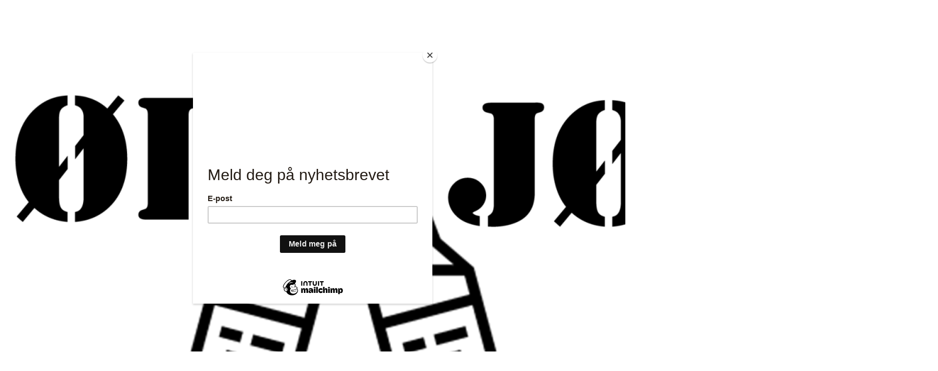

--- FILE ---
content_type: text/html; charset=UTF-8
request_url: https://www.oljorn.no/min-konto/
body_size: 21704
content:
<!doctype html>
<html lang="nb-NO">
<head>
	<meta charset="UTF-8">
	<meta name="viewport" content="width=device-width, initial-scale=1">
	<link rel="profile" href="https://gmpg.org/xfn/11">
	<title>Min konto &#8211; ØL Jørn</title>
<meta name='robots' content='max-image-preview:large, noindex, follow' />
<link rel='dns-prefetch' href='//www.googletagmanager.com' />
<link rel='dns-prefetch' href='//checkout.stripe.com' />
<link rel='dns-prefetch' href='//capi-automation.s3.us-east-2.amazonaws.com' />
<link rel="alternate" type="application/rss+xml" title="ØL Jørn &raquo; strøm" href="https://www.oljorn.no/feed/" />
<link rel="alternate" type="application/rss+xml" title="ØL Jørn &raquo; kommentarstrøm" href="https://www.oljorn.no/comments/feed/" />
<link rel="alternate" title="oEmbed (JSON)" type="application/json+oembed" href="https://www.oljorn.no/wp-json/oembed/1.0/embed?url=https%3A%2F%2Fwww.oljorn.no%2Fmin-konto%2F" />
<link rel="alternate" title="oEmbed (XML)" type="text/xml+oembed" href="https://www.oljorn.no/wp-json/oembed/1.0/embed?url=https%3A%2F%2Fwww.oljorn.no%2Fmin-konto%2F&#038;format=xml" />
<style id='wp-img-auto-sizes-contain-inline-css'>
img:is([sizes=auto i],[sizes^="auto," i]){contain-intrinsic-size:3000px 1500px}
/*# sourceURL=wp-img-auto-sizes-contain-inline-css */
</style>
<link rel='stylesheet' id='shopengine-public-css' href='https://usercontent.one/wp/www.oljorn.no/wp-content/plugins/shopengine/assets/css/shopengine-public.css?ver=4.8.7&media=1659699167' media='all' />
<link rel='stylesheet' id='shopengine-widget-frontend-css' href='https://usercontent.one/wp/www.oljorn.no/wp-content/plugins/shopengine/widgets/init/assets/css/widget-frontend.css?ver=4.8.7&media=1659699167' media='all' />
<link rel='stylesheet' id='shopengine-frontend-font-awesome-css' href='https://usercontent.one/wp/www.oljorn.no/wp-content/plugins/elementor/assets/lib/font-awesome/css/all.css?ver=4.8.7&media=1659699167' media='all' />
<style id='wp-emoji-styles-inline-css'>

	img.wp-smiley, img.emoji {
		display: inline !important;
		border: none !important;
		box-shadow: none !important;
		height: 1em !important;
		width: 1em !important;
		margin: 0 0.07em !important;
		vertical-align: -0.1em !important;
		background: none !important;
		padding: 0 !important;
	}
/*# sourceURL=wp-emoji-styles-inline-css */
</style>
<link rel='stylesheet' id='wp-block-library-css' href='https://www.oljorn.no/wp-includes/css/dist/block-library/style.min.css?ver=6.9' media='all' />
<style id='classic-theme-styles-inline-css'>
/*! This file is auto-generated */
.wp-block-button__link{color:#fff;background-color:#32373c;border-radius:9999px;box-shadow:none;text-decoration:none;padding:calc(.667em + 2px) calc(1.333em + 2px);font-size:1.125em}.wp-block-file__button{background:#32373c;color:#fff;text-decoration:none}
/*# sourceURL=/wp-includes/css/classic-themes.min.css */
</style>
<style id='global-styles-inline-css'>
:root{--wp--preset--aspect-ratio--square: 1;--wp--preset--aspect-ratio--4-3: 4/3;--wp--preset--aspect-ratio--3-4: 3/4;--wp--preset--aspect-ratio--3-2: 3/2;--wp--preset--aspect-ratio--2-3: 2/3;--wp--preset--aspect-ratio--16-9: 16/9;--wp--preset--aspect-ratio--9-16: 9/16;--wp--preset--color--black: #000000;--wp--preset--color--cyan-bluish-gray: #abb8c3;--wp--preset--color--white: #ffffff;--wp--preset--color--pale-pink: #f78da7;--wp--preset--color--vivid-red: #cf2e2e;--wp--preset--color--luminous-vivid-orange: #ff6900;--wp--preset--color--luminous-vivid-amber: #fcb900;--wp--preset--color--light-green-cyan: #7bdcb5;--wp--preset--color--vivid-green-cyan: #00d084;--wp--preset--color--pale-cyan-blue: #8ed1fc;--wp--preset--color--vivid-cyan-blue: #0693e3;--wp--preset--color--vivid-purple: #9b51e0;--wp--preset--gradient--vivid-cyan-blue-to-vivid-purple: linear-gradient(135deg,rgb(6,147,227) 0%,rgb(155,81,224) 100%);--wp--preset--gradient--light-green-cyan-to-vivid-green-cyan: linear-gradient(135deg,rgb(122,220,180) 0%,rgb(0,208,130) 100%);--wp--preset--gradient--luminous-vivid-amber-to-luminous-vivid-orange: linear-gradient(135deg,rgb(252,185,0) 0%,rgb(255,105,0) 100%);--wp--preset--gradient--luminous-vivid-orange-to-vivid-red: linear-gradient(135deg,rgb(255,105,0) 0%,rgb(207,46,46) 100%);--wp--preset--gradient--very-light-gray-to-cyan-bluish-gray: linear-gradient(135deg,rgb(238,238,238) 0%,rgb(169,184,195) 100%);--wp--preset--gradient--cool-to-warm-spectrum: linear-gradient(135deg,rgb(74,234,220) 0%,rgb(151,120,209) 20%,rgb(207,42,186) 40%,rgb(238,44,130) 60%,rgb(251,105,98) 80%,rgb(254,248,76) 100%);--wp--preset--gradient--blush-light-purple: linear-gradient(135deg,rgb(255,206,236) 0%,rgb(152,150,240) 100%);--wp--preset--gradient--blush-bordeaux: linear-gradient(135deg,rgb(254,205,165) 0%,rgb(254,45,45) 50%,rgb(107,0,62) 100%);--wp--preset--gradient--luminous-dusk: linear-gradient(135deg,rgb(255,203,112) 0%,rgb(199,81,192) 50%,rgb(65,88,208) 100%);--wp--preset--gradient--pale-ocean: linear-gradient(135deg,rgb(255,245,203) 0%,rgb(182,227,212) 50%,rgb(51,167,181) 100%);--wp--preset--gradient--electric-grass: linear-gradient(135deg,rgb(202,248,128) 0%,rgb(113,206,126) 100%);--wp--preset--gradient--midnight: linear-gradient(135deg,rgb(2,3,129) 0%,rgb(40,116,252) 100%);--wp--preset--font-size--small: 13px;--wp--preset--font-size--medium: 20px;--wp--preset--font-size--large: 36px;--wp--preset--font-size--x-large: 42px;--wp--preset--spacing--20: 0.44rem;--wp--preset--spacing--30: 0.67rem;--wp--preset--spacing--40: 1rem;--wp--preset--spacing--50: 1.5rem;--wp--preset--spacing--60: 2.25rem;--wp--preset--spacing--70: 3.38rem;--wp--preset--spacing--80: 5.06rem;--wp--preset--shadow--natural: 6px 6px 9px rgba(0, 0, 0, 0.2);--wp--preset--shadow--deep: 12px 12px 50px rgba(0, 0, 0, 0.4);--wp--preset--shadow--sharp: 6px 6px 0px rgba(0, 0, 0, 0.2);--wp--preset--shadow--outlined: 6px 6px 0px -3px rgb(255, 255, 255), 6px 6px rgb(0, 0, 0);--wp--preset--shadow--crisp: 6px 6px 0px rgb(0, 0, 0);}:where(.is-layout-flex){gap: 0.5em;}:where(.is-layout-grid){gap: 0.5em;}body .is-layout-flex{display: flex;}.is-layout-flex{flex-wrap: wrap;align-items: center;}.is-layout-flex > :is(*, div){margin: 0;}body .is-layout-grid{display: grid;}.is-layout-grid > :is(*, div){margin: 0;}:where(.wp-block-columns.is-layout-flex){gap: 2em;}:where(.wp-block-columns.is-layout-grid){gap: 2em;}:where(.wp-block-post-template.is-layout-flex){gap: 1.25em;}:where(.wp-block-post-template.is-layout-grid){gap: 1.25em;}.has-black-color{color: var(--wp--preset--color--black) !important;}.has-cyan-bluish-gray-color{color: var(--wp--preset--color--cyan-bluish-gray) !important;}.has-white-color{color: var(--wp--preset--color--white) !important;}.has-pale-pink-color{color: var(--wp--preset--color--pale-pink) !important;}.has-vivid-red-color{color: var(--wp--preset--color--vivid-red) !important;}.has-luminous-vivid-orange-color{color: var(--wp--preset--color--luminous-vivid-orange) !important;}.has-luminous-vivid-amber-color{color: var(--wp--preset--color--luminous-vivid-amber) !important;}.has-light-green-cyan-color{color: var(--wp--preset--color--light-green-cyan) !important;}.has-vivid-green-cyan-color{color: var(--wp--preset--color--vivid-green-cyan) !important;}.has-pale-cyan-blue-color{color: var(--wp--preset--color--pale-cyan-blue) !important;}.has-vivid-cyan-blue-color{color: var(--wp--preset--color--vivid-cyan-blue) !important;}.has-vivid-purple-color{color: var(--wp--preset--color--vivid-purple) !important;}.has-black-background-color{background-color: var(--wp--preset--color--black) !important;}.has-cyan-bluish-gray-background-color{background-color: var(--wp--preset--color--cyan-bluish-gray) !important;}.has-white-background-color{background-color: var(--wp--preset--color--white) !important;}.has-pale-pink-background-color{background-color: var(--wp--preset--color--pale-pink) !important;}.has-vivid-red-background-color{background-color: var(--wp--preset--color--vivid-red) !important;}.has-luminous-vivid-orange-background-color{background-color: var(--wp--preset--color--luminous-vivid-orange) !important;}.has-luminous-vivid-amber-background-color{background-color: var(--wp--preset--color--luminous-vivid-amber) !important;}.has-light-green-cyan-background-color{background-color: var(--wp--preset--color--light-green-cyan) !important;}.has-vivid-green-cyan-background-color{background-color: var(--wp--preset--color--vivid-green-cyan) !important;}.has-pale-cyan-blue-background-color{background-color: var(--wp--preset--color--pale-cyan-blue) !important;}.has-vivid-cyan-blue-background-color{background-color: var(--wp--preset--color--vivid-cyan-blue) !important;}.has-vivid-purple-background-color{background-color: var(--wp--preset--color--vivid-purple) !important;}.has-black-border-color{border-color: var(--wp--preset--color--black) !important;}.has-cyan-bluish-gray-border-color{border-color: var(--wp--preset--color--cyan-bluish-gray) !important;}.has-white-border-color{border-color: var(--wp--preset--color--white) !important;}.has-pale-pink-border-color{border-color: var(--wp--preset--color--pale-pink) !important;}.has-vivid-red-border-color{border-color: var(--wp--preset--color--vivid-red) !important;}.has-luminous-vivid-orange-border-color{border-color: var(--wp--preset--color--luminous-vivid-orange) !important;}.has-luminous-vivid-amber-border-color{border-color: var(--wp--preset--color--luminous-vivid-amber) !important;}.has-light-green-cyan-border-color{border-color: var(--wp--preset--color--light-green-cyan) !important;}.has-vivid-green-cyan-border-color{border-color: var(--wp--preset--color--vivid-green-cyan) !important;}.has-pale-cyan-blue-border-color{border-color: var(--wp--preset--color--pale-cyan-blue) !important;}.has-vivid-cyan-blue-border-color{border-color: var(--wp--preset--color--vivid-cyan-blue) !important;}.has-vivid-purple-border-color{border-color: var(--wp--preset--color--vivid-purple) !important;}.has-vivid-cyan-blue-to-vivid-purple-gradient-background{background: var(--wp--preset--gradient--vivid-cyan-blue-to-vivid-purple) !important;}.has-light-green-cyan-to-vivid-green-cyan-gradient-background{background: var(--wp--preset--gradient--light-green-cyan-to-vivid-green-cyan) !important;}.has-luminous-vivid-amber-to-luminous-vivid-orange-gradient-background{background: var(--wp--preset--gradient--luminous-vivid-amber-to-luminous-vivid-orange) !important;}.has-luminous-vivid-orange-to-vivid-red-gradient-background{background: var(--wp--preset--gradient--luminous-vivid-orange-to-vivid-red) !important;}.has-very-light-gray-to-cyan-bluish-gray-gradient-background{background: var(--wp--preset--gradient--very-light-gray-to-cyan-bluish-gray) !important;}.has-cool-to-warm-spectrum-gradient-background{background: var(--wp--preset--gradient--cool-to-warm-spectrum) !important;}.has-blush-light-purple-gradient-background{background: var(--wp--preset--gradient--blush-light-purple) !important;}.has-blush-bordeaux-gradient-background{background: var(--wp--preset--gradient--blush-bordeaux) !important;}.has-luminous-dusk-gradient-background{background: var(--wp--preset--gradient--luminous-dusk) !important;}.has-pale-ocean-gradient-background{background: var(--wp--preset--gradient--pale-ocean) !important;}.has-electric-grass-gradient-background{background: var(--wp--preset--gradient--electric-grass) !important;}.has-midnight-gradient-background{background: var(--wp--preset--gradient--midnight) !important;}.has-small-font-size{font-size: var(--wp--preset--font-size--small) !important;}.has-medium-font-size{font-size: var(--wp--preset--font-size--medium) !important;}.has-large-font-size{font-size: var(--wp--preset--font-size--large) !important;}.has-x-large-font-size{font-size: var(--wp--preset--font-size--x-large) !important;}
:where(.wp-block-post-template.is-layout-flex){gap: 1.25em;}:where(.wp-block-post-template.is-layout-grid){gap: 1.25em;}
:where(.wp-block-term-template.is-layout-flex){gap: 1.25em;}:where(.wp-block-term-template.is-layout-grid){gap: 1.25em;}
:where(.wp-block-columns.is-layout-flex){gap: 2em;}:where(.wp-block-columns.is-layout-grid){gap: 2em;}
:root :where(.wp-block-pullquote){font-size: 1.5em;line-height: 1.6;}
/*# sourceURL=global-styles-inline-css */
</style>
<link rel='stylesheet' id='oc_cb_css_fr-css' href='https://usercontent.one/wp/www.oljorn.no/wp-content/plugins/onecom-themes-plugins/assets/min-css/cookie-banner-frontend.min.css?ver=5.0.1&media=1659699167' media='all' />
<link rel='stylesheet' id='select2-css' href='https://usercontent.one/wp/www.oljorn.no/wp-content/plugins/woocommerce/assets/css/select2.css?ver=10.4.3&media=1659699167' media='all' />
<link rel='stylesheet' id='woocommerce-layout-css' href='https://usercontent.one/wp/www.oljorn.no/wp-content/plugins/woocommerce/assets/css/woocommerce-layout.css?ver=10.4.3&media=1659699167' media='all' />
<link rel='stylesheet' id='woocommerce-smallscreen-css' href='https://usercontent.one/wp/www.oljorn.no/wp-content/plugins/woocommerce/assets/css/woocommerce-smallscreen.css?ver=10.4.3&media=1659699167' media='only screen and (max-width: 768px)' />
<link rel='stylesheet' id='woocommerce-general-css' href='https://usercontent.one/wp/www.oljorn.no/wp-content/plugins/woocommerce/assets/css/woocommerce.css?ver=10.4.3&media=1659699167' media='all' />
<style id='woocommerce-inline-inline-css'>
.woocommerce form .form-row .required { visibility: visible; }
/*# sourceURL=woocommerce-inline-inline-css */
</style>
<link rel='stylesheet' id='wfp_single_campaign_css-css' href='https://usercontent.one/wp/www.oljorn.no/wp-content/plugins/wp-fundraising-donation/assets/public/css/donate/campaign.css?ver=1.7.5&media=1659699167' media='all' />
<link rel='stylesheet' id='dashicons-css' href='https://www.oljorn.no/wp-includes/css/dashicons.min.css?ver=6.9' media='all' />
<link rel='stylesheet' id='wp-color-picker-css' href='https://www.oljorn.no/wp-admin/css/color-picker.min.css?ver=6.9' media='all' />
<link rel='stylesheet' id='flatpickr-wfp-css' href='https://usercontent.one/wp/www.oljorn.no/wp-content/plugins/wp-fundraising-donation/assets/flatpickr/flatpickr.min.css?ver=1.7.5&media=1659699167' media='all' />
<link rel='stylesheet' id='wfp_donation_admin_css-css' href='https://usercontent.one/wp/www.oljorn.no/wp-content/plugins/wp-fundraising-donation/assets/admin/css/donate/donation-form.css?ver=1.7.5&media=1659699167' media='all' />
<link rel='stylesheet' id='wfp_donation_public_css-css' href='https://usercontent.one/wp/www.oljorn.no/wp-content/plugins/wp-fundraising-donation/assets/public/css/donate/display-form-styles.css?ver=1.7.5&media=1659699167' media='all' />
<link rel='stylesheet' id='wfp_donation_popup_public_css-css' href='https://usercontent.one/wp/www.oljorn.no/wp-content/plugins/wp-fundraising-donation/assets/public/css/donate/css/donation-popup.css?ver=1.7.5&media=1659699167' media='all' />
<link rel='stylesheet' id='wfp_fonts-css' href='https://usercontent.one/wp/www.oljorn.no/wp-content/plugins/wp-fundraising-donation/assets/public/css/fonts.css?ver=1.7.5&media=1659699167' media='all' />
<link rel='stylesheet' id='wfp_met-fonts-css' href='https://usercontent.one/wp/www.oljorn.no/wp-content/plugins/wp-fundraising-donation/assets/public/css/met-social.css?ver=1.7.5&media=1659699167' media='all' />
<link rel='stylesheet' id='wfp_login_css-css' href='https://usercontent.one/wp/www.oljorn.no/wp-content/plugins/wp-fundraising-donation/assets/public/css/donate/login.css?ver=1.7.5&media=1659699167' media='all' />
<link rel='stylesheet' id='wfp_single_css-css' href='https://usercontent.one/wp/www.oljorn.no/wp-content/plugins/wp-fundraising-donation/assets/public/css/single/single-page.css?ver=1.7.5&media=1659699167' media='all' />
<link rel='stylesheet' id='wfp_css_libarey-css' href='https://usercontent.one/wp/www.oljorn.no/wp-content/plugins/wp-fundraising-donation/assets/public/css/libarey/libarey.css?ver=1.7.5&media=1659699167' media='all' />
<link rel='stylesheet' id='wfp_css_master-css' href='https://usercontent.one/wp/www.oljorn.no/wp-content/plugins/wp-fundraising-donation/assets/public/css/global/master.css?ver=1.7.5&media=1659699167' media='all' />
<link rel='stylesheet' id='fancybox_css-css' href='https://usercontent.one/wp/www.oljorn.no/wp-content/plugins/wp-fundraising-donation/assets/public/css/single/fancybox.css?ver=1.7.5&media=1659699167' media='all' />
<link rel='stylesheet' id='wfp_responsive_css_master-css' href='https://usercontent.one/wp/www.oljorn.no/wp-content/plugins/wp-fundraising-donation/assets/public/css/responsive.css?ver=1.7.5&media=1659699167' media='all' />
<link rel='stylesheet' id='wfp-featured-video-css-css' href='https://usercontent.one/wp/www.oljorn.no/wp-content/plugins/wp-fundraising-donation/assets/public/css/featured/featured.video.public.css?ver=1.7.5&media=1659699167' media='all' />
<link rel='stylesheet' id='woo-variation-swatches-css' href='https://usercontent.one/wp/www.oljorn.no/wp-content/plugins/woo-variation-swatches/assets/css/frontend.min.css?media=1659699167?ver=1762866046' media='all' />
<style id='woo-variation-swatches-inline-css'>
:root {
--wvs-tick:url("data:image/svg+xml;utf8,%3Csvg filter='drop-shadow(0px 0px 2px rgb(0 0 0 / .8))' xmlns='http://www.w3.org/2000/svg'  viewBox='0 0 30 30'%3E%3Cpath fill='none' stroke='%23ffffff' stroke-linecap='round' stroke-linejoin='round' stroke-width='4' d='M4 16L11 23 27 7'/%3E%3C/svg%3E");

--wvs-cross:url("data:image/svg+xml;utf8,%3Csvg filter='drop-shadow(0px 0px 5px rgb(255 255 255 / .6))' xmlns='http://www.w3.org/2000/svg' width='72px' height='72px' viewBox='0 0 24 24'%3E%3Cpath fill='none' stroke='%23ff0000' stroke-linecap='round' stroke-width='0.6' d='M5 5L19 19M19 5L5 19'/%3E%3C/svg%3E");
--wvs-single-product-item-width:65px;
--wvs-single-product-item-height:65px;
--wvs-single-product-item-font-size:18px}
/*# sourceURL=woo-variation-swatches-inline-css */
</style>
<link rel='stylesheet' id='hello-elementor-css' href='https://usercontent.one/wp/www.oljorn.no/wp-content/themes/hello-elementor/style.min.css?ver=3.1.1&media=1659699167' media='all' />
<link rel='stylesheet' id='hello-elementor-theme-style-css' href='https://usercontent.one/wp/www.oljorn.no/wp-content/themes/hello-elementor/theme.min.css?ver=3.1.1&media=1659699167' media='all' />
<link rel='stylesheet' id='hello-elementor-header-footer-css' href='https://usercontent.one/wp/www.oljorn.no/wp-content/themes/hello-elementor/header-footer.min.css?ver=3.1.1&media=1659699167' media='all' />
<link rel='stylesheet' id='elementor-icons-css' href='https://usercontent.one/wp/www.oljorn.no/wp-content/plugins/elementor/assets/lib/eicons/css/elementor-icons.min.css?ver=5.46.0&media=1659699167' media='all' />
<link rel='stylesheet' id='elementor-frontend-css' href='https://usercontent.one/wp/www.oljorn.no/wp-content/plugins/elementor/assets/css/frontend.min.css?ver=3.34.2&media=1659699167' media='all' />
<link rel='stylesheet' id='elementor-post-6-css' href='https://usercontent.one/wp/www.oljorn.no/wp-content/uploads/elementor/css/post-6.css?media=1659699167?ver=1768958655' media='all' />
<link rel='stylesheet' id='elementor-pro-css' href='https://usercontent.one/wp/www.oljorn.no/wp-content/plugins/elementor-pro/assets/css/frontend.min.css?ver=3.23.3&media=1659699167' media='all' />
<link rel='stylesheet' id='font-awesome-5-all-css' href='https://usercontent.one/wp/www.oljorn.no/wp-content/plugins/elementor/assets/lib/font-awesome/css/all.min.css?ver=3.34.2&media=1659699167' media='all' />
<link rel='stylesheet' id='font-awesome-4-shim-css' href='https://usercontent.one/wp/www.oljorn.no/wp-content/plugins/elementor/assets/lib/font-awesome/css/v4-shims.min.css?ver=3.34.2&media=1659699167' media='all' />
<link rel='stylesheet' id='elementor-post-18-css' href='https://usercontent.one/wp/www.oljorn.no/wp-content/uploads/elementor/css/post-18.css?media=1659699167?ver=1768958655' media='all' />
<link rel='stylesheet' id='elementor-post-36-css' href='https://usercontent.one/wp/www.oljorn.no/wp-content/uploads/elementor/css/post-36.css?media=1659699167?ver=1768958655' media='all' />
<link rel='stylesheet' id='elementor-post-112-css' href='https://usercontent.one/wp/www.oljorn.no/wp-content/uploads/elementor/css/post-112.css?media=1659699167?ver=1768971408' media='all' />
<link rel='stylesheet' id='shopengine-modal-styles-css' href='https://usercontent.one/wp/www.oljorn.no/wp-content/plugins/shopengine/assets/css/shopengine-modal.css?ver=4.8.7&media=1659699167' media='all' />
<link rel='stylesheet' id='shopengine-swatches-loop-css-css' href='https://usercontent.one/wp/www.oljorn.no/wp-content/plugins/shopengine/modules/swatches/loop-product-support/assets/swatches.css?media=1659699167?ver=1768971408' media='all' />
<link rel='stylesheet' id='shopengine-wishlist-css' href='https://usercontent.one/wp/www.oljorn.no/wp-content/plugins/shopengine/modules/wishlist/assets/css/wishlist.css?ver=4.8.7&media=1659699167' media='all' />
<link rel='stylesheet' id='shopengine-comparison-css' href='https://usercontent.one/wp/www.oljorn.no/wp-content/plugins/shopengine/modules/comparison/assets/css/comparison.css?ver=6.9&media=1659699167' media='all' />
<link rel='stylesheet' id='shopengine-css-front-css' href='https://usercontent.one/wp/www.oljorn.no/wp-content/plugins/shopengine/modules/swatches/assets/css/frontend.css?ver=4.8.7&media=1659699167' media='all' />
<link rel='stylesheet' id='ekit-widget-styles-css' href='https://usercontent.one/wp/www.oljorn.no/wp-content/plugins/elementskit-lite/widgets/init/assets/css/widget-styles.css?ver=3.7.8&media=1659699167' media='all' />
<link rel='stylesheet' id='ekit-responsive-css' href='https://usercontent.one/wp/www.oljorn.no/wp-content/plugins/elementskit-lite/widgets/init/assets/css/responsive.css?ver=3.7.8&media=1659699167' media='all' />
<link rel='stylesheet' id='__EPYT__style-css' href='https://usercontent.one/wp/www.oljorn.no/wp-content/plugins/youtube-embed-plus/styles/ytprefs.min.css?ver=14.2.4&media=1659699167' media='all' />
<style id='__EPYT__style-inline-css'>

                .epyt-gallery-thumb {
                        width: 33.333%;
                }
                
/*# sourceURL=__EPYT__style-inline-css */
</style>
<link rel='stylesheet' id='elementor-gf-local-roboto-css' href='https://usercontent.one/wp/www.oljorn.no/wp-content/uploads/elementor/google-fonts/css/roboto.css?media=1659699167?ver=1742258031' media='all' />
<link rel='stylesheet' id='elementor-gf-local-robotoslab-css' href='https://usercontent.one/wp/www.oljorn.no/wp-content/uploads/elementor/google-fonts/css/robotoslab.css?media=1659699167?ver=1742258043' media='all' />
<link rel='stylesheet' id='elementor-gf-local-rubik-css' href='https://usercontent.one/wp/www.oljorn.no/wp-content/uploads/elementor/google-fonts/css/rubik.css?media=1659699167?ver=1742312888' media='all' />
<link rel='stylesheet' id='elementor-icons-shared-0-css' href='https://usercontent.one/wp/www.oljorn.no/wp-content/plugins/elementor/assets/lib/font-awesome/css/fontawesome.min.css?ver=5.15.3&media=1659699167' media='all' />
<link rel='stylesheet' id='elementor-icons-fa-solid-css' href='https://usercontent.one/wp/www.oljorn.no/wp-content/plugins/elementor/assets/lib/font-awesome/css/solid.min.css?ver=5.15.3&media=1659699167' media='all' />
<link rel='stylesheet' id='elementor-icons-fa-brands-css' href='https://usercontent.one/wp/www.oljorn.no/wp-content/plugins/elementor/assets/lib/font-awesome/css/brands.min.css?ver=5.15.3&media=1659699167' media='all' />
<link rel='stylesheet' id='elementor-icons-fa-regular-css' href='https://usercontent.one/wp/www.oljorn.no/wp-content/plugins/elementor/assets/lib/font-awesome/css/regular.min.css?ver=5.15.3&media=1659699167' media='all' />
<script id="woocommerce-google-analytics-integration-gtag-js-after">
/* Google Analytics for WooCommerce (gtag.js) */
					window.dataLayer = window.dataLayer || [];
					function gtag(){dataLayer.push(arguments);}
					// Set up default consent state.
					for ( const mode of [{"analytics_storage":"denied","ad_storage":"denied","ad_user_data":"denied","ad_personalization":"denied","region":["AT","BE","BG","HR","CY","CZ","DK","EE","FI","FR","DE","GR","HU","IS","IE","IT","LV","LI","LT","LU","MT","NL","NO","PL","PT","RO","SK","SI","ES","SE","GB","CH"]}] || [] ) {
						gtag( "consent", "default", { "wait_for_update": 500, ...mode } );
					}
					gtag("js", new Date());
					gtag("set", "developer_id.dOGY3NW", true);
					gtag("config", "UA-193162597-1", {"track_404":true,"allow_google_signals":true,"logged_in":false,"linker":{"domains":[],"allow_incoming":true},"custom_map":{"dimension1":"logged_in"}});
//# sourceURL=woocommerce-google-analytics-integration-gtag-js-after
</script>
<script src="https://www.oljorn.no/wp-includes/js/dist/hooks.min.js?ver=dd5603f07f9220ed27f1" id="wp-hooks-js"></script>
<script src="https://www.oljorn.no/wp-includes/js/dist/i18n.min.js?ver=c26c3dc7bed366793375" id="wp-i18n-js"></script>
<script id="wp-i18n-js-after">
wp.i18n.setLocaleData( { 'text direction\u0004ltr': [ 'ltr' ] } );
//# sourceURL=wp-i18n-js-after
</script>
<script src="https://www.oljorn.no/wp-includes/js/jquery/jquery.min.js?ver=3.7.1" id="jquery-core-js"></script>
<script src="https://www.oljorn.no/wp-includes/js/jquery/jquery-migrate.min.js?ver=3.4.1" id="jquery-migrate-js"></script>
<script src="https://usercontent.one/wp/www.oljorn.no/wp-content/plugins/stop-user-enumeration/frontend/js/frontend.js?ver=1.7.7&media=1659699167" id="stop-user-enumeration-js" defer data-wp-strategy="defer"></script>
<script src="https://usercontent.one/wp/www.oljorn.no/wp-content/plugins/woocommerce/assets/js/flexslider/jquery.flexslider.min.js?ver=2.7.2-wc.10.4.3&media=1659699167" id="wc-flexslider-js" defer data-wp-strategy="defer"></script>
<script src="https://usercontent.one/wp/www.oljorn.no/wp-content/plugins/woocommerce/assets/js/jquery-blockui/jquery.blockUI.min.js?ver=2.7.0-wc.10.4.3&media=1659699167" id="wc-jquery-blockui-js" data-wp-strategy="defer"></script>
<script id="wc-add-to-cart-js-extra">
var wc_add_to_cart_params = {"ajax_url":"/wp-admin/admin-ajax.php","wc_ajax_url":"/?wc-ajax=%%endpoint%%","i18n_view_cart":"Vis handlekurv","cart_url":"https://www.oljorn.no/handlekurv/","is_cart":"","cart_redirect_after_add":"no"};
//# sourceURL=wc-add-to-cart-js-extra
</script>
<script src="https://usercontent.one/wp/www.oljorn.no/wp-content/plugins/woocommerce/assets/js/frontend/add-to-cart.min.js?ver=10.4.3&media=1659699167" id="wc-add-to-cart-js" defer data-wp-strategy="defer"></script>
<script src="https://usercontent.one/wp/www.oljorn.no/wp-content/plugins/woocommerce/assets/js/selectWoo/selectWoo.full.min.js?ver=1.0.9-wc.10.4.3&media=1659699167" id="selectWoo-js" defer data-wp-strategy="defer"></script>
<script id="zxcvbn-async-js-extra">
var _zxcvbnSettings = {"src":"https://www.oljorn.no/wp-includes/js/zxcvbn.min.js"};
//# sourceURL=zxcvbn-async-js-extra
</script>
<script async="async" src="https://www.oljorn.no/wp-includes/js/zxcvbn-async.min.js?ver=1.0" id="zxcvbn-async-js"></script>
<script id="password-strength-meter-js-extra">
var pwsL10n = {"unknown":"Passordstyrken er ukjent","short":"Veldig svakt","bad":"Svakt","good":"Medium","strong":"Sterkt","mismatch":"Samsvarer ikke"};
//# sourceURL=password-strength-meter-js-extra
</script>
<script id="password-strength-meter-js-translations">
( function( domain, translations ) {
	var localeData = translations.locale_data[ domain ] || translations.locale_data.messages;
	localeData[""].domain = domain;
	wp.i18n.setLocaleData( localeData, domain );
} )( "default", {"translation-revision-date":"2026-01-17 11:33:05+0000","generator":"GlotPress\/4.0.3","domain":"messages","locale_data":{"messages":{"":{"domain":"messages","plural-forms":"nplurals=2; plural=n != 1;","lang":"nb_NO"},"%1$s is deprecated since version %2$s! Use %3$s instead. Please consider writing more inclusive code.":["%1$s er foreldet siden versjon %2$s! Bruk %3$s i stedet. Vurder \u00e5 skrive mer inkluderende kode."]}},"comment":{"reference":"wp-admin\/js\/password-strength-meter.js"}} );
//# sourceURL=password-strength-meter-js-translations
</script>
<script src="https://www.oljorn.no/wp-admin/js/password-strength-meter.min.js?ver=6.9" id="password-strength-meter-js"></script>
<script id="wc-password-strength-meter-js-extra">
var wc_password_strength_meter_params = {"min_password_strength":"3","stop_checkout":"","i18n_password_error":"Du m\u00e5 fylle inn et sterkere passord.","i18n_password_hint":"Tips: Passord b\u00f8r minst inneholde tolv tegn. For \u00e5 styrke det, benytt store og sm\u00e5 bokstaver, tall og symboler som ! \" ? $ % ^ & )."};
//# sourceURL=wc-password-strength-meter-js-extra
</script>
<script src="https://usercontent.one/wp/www.oljorn.no/wp-content/plugins/woocommerce/assets/js/frontend/password-strength-meter.min.js?ver=10.4.3&media=1659699167" id="wc-password-strength-meter-js" defer data-wp-strategy="defer"></script>
<script src="https://usercontent.one/wp/www.oljorn.no/wp-content/plugins/woocommerce/assets/js/frontend/account-i18n.min.js?ver=10.4.3&media=1659699167" id="wc-account-i18n-js" defer data-wp-strategy="defer"></script>
<script src="https://usercontent.one/wp/www.oljorn.no/wp-content/plugins/woocommerce/assets/js/js-cookie/js.cookie.min.js?ver=2.1.4-wc.10.4.3&media=1659699167" id="wc-js-cookie-js" defer data-wp-strategy="defer"></script>
<script id="woocommerce-js-extra">
var woocommerce_params = {"ajax_url":"/wp-admin/admin-ajax.php","wc_ajax_url":"/?wc-ajax=%%endpoint%%","i18n_password_show":"Vis passord","i18n_password_hide":"Skjul passord"};
//# sourceURL=woocommerce-js-extra
</script>
<script src="https://usercontent.one/wp/www.oljorn.no/wp-content/plugins/woocommerce/assets/js/frontend/woocommerce.min.js?ver=10.4.3&media=1659699167" id="woocommerce-js" defer data-wp-strategy="defer"></script>
<script src="https://usercontent.one/wp/www.oljorn.no/wp-content/plugins/wp-fundraising-donation/assets/flatpickr/flatpickr.js?ver=1.7.5&media=1659699167" id="flatpickr-wfp-js"></script>
<script src="https://usercontent.one/wp/www.oljorn.no/wp-content/plugins/woocommerce/assets/js/select2/select2.full.min.js?ver=4.0.3-wc.10.4.3&media=1659699167" id="wc-select2-js" defer data-wp-strategy="defer"></script>
<script src="https://usercontent.one/wp/www.oljorn.no/wp-content/plugins/wp-fundraising-donation/payment-module/assets/script/modal-js/modal-popup.js?ver=1.7.5&media=1659699167" id="wfp_payment_script_modal-js"></script>
<script src="https://usercontent.one/wp/www.oljorn.no/wp-content/plugins/wp-fundraising-donation/assets/admin/script/jquery.form-repeater.js?ver=1.7.5&media=1659699167" id="wfp_repeater_script-js"></script>
<script id="wfp_donation_form_script-js-extra">
var donation_form_ajax = {"nonce":"f7e0f067c9"};
var xs_donate_url = {"siteurl":"https://www.oljorn.no","nonce":"b9031db29d","resturl":"https://www.oljorn.no/wp-json/","ajaxurl":"https://www.oljorn.no/wp-admin/admin-ajax.php"};
//# sourceURL=wfp_donation_form_script-js-extra
</script>
<script src="https://usercontent.one/wp/www.oljorn.no/wp-content/plugins/wp-fundraising-donation/assets/public/script/donate/donate-form-front.js?ver=1.7.5&media=1659699167" id="wfp_donation_form_script-js"></script>
<script id="wfp_login_script-js-extra">
var wfp_xs_url = {"siteurl":"https://www.oljorn.no","nonce":"b9031db29d","resturl":"https://www.oljorn.no/wp-json/","xs_rest_login":"https://www.oljorn.no/wp-json/wfp-xs-auth/login/","xs_rest_register":"https://www.oljorn.no/wp-json/wfp-xs-auth/register/"};
//# sourceURL=wfp_login_script-js-extra
</script>
<script src="https://usercontent.one/wp/www.oljorn.no/wp-content/plugins/wp-fundraising-donation/assets/public/script/donate/dashboard/login.js?ver=1.7.5&media=1659699167" id="wfp_login_script-js"></script>
<script src="https://usercontent.one/wp/www.oljorn.no/wp-content/plugins/wp-fundraising-donation/assets/public/script/single-page/fancybox.umd.min.js?ver=1.7.5&media=1659699167" id="fancybox_js-js"></script>
<script src="https://usercontent.one/wp/www.oljorn.no/wp-content/plugins/wp-fundraising-donation/assets/public/script/single-page/single-page.js?ver=1.7.5&media=1659699167" id="wfp_single_script-js"></script>
<script src="https://usercontent.one/wp/www.oljorn.no/wp-content/plugins/wp-fundraising-donation/assets/public/script/single-page/easy-pie-chart.js?ver=1.7.5&media=1659699167" id="wfp_easy_pie_script-js"></script>
<script src="https://checkout.stripe.com/checkout.js?ver=1.0.0" id="stripe-checkout-js"></script>
<script id="WCPAY_ASSETS-js-extra">
var wcpayAssets = {"url":"https://www.oljorn.no/wp-content/plugins/woocommerce-payments/dist/"};
//# sourceURL=WCPAY_ASSETS-js-extra
</script>
<script src="https://usercontent.one/wp/www.oljorn.no/wp-content/plugins/elementor/assets/lib/font-awesome/js/v4-shims.min.js?ver=3.34.2&media=1659699167" id="font-awesome-4-shim-js"></script>
<script src="https://usercontent.one/wp/www.oljorn.no/wp-content/plugins/shopengine/assets/js/shopengine-modal.js?ver=4.8.7&media=1659699167" id="shopengine-modal-script-js"></script>
<script id="shopengine-quickview-js-extra">
var shopEngineQuickView = {"rest_nonce":"b9031db29d"};
//# sourceURL=shopengine-quickview-js-extra
</script>
<script src="https://usercontent.one/wp/www.oljorn.no/wp-content/plugins/shopengine/modules/quick-view/assets/js/script.js?ver=6.9&media=1659699167" id="shopengine-quickview-js"></script>
<script id="shopengine-wishlist-js-extra">
var shopEngineWishlist = {"product_id":"139","resturl":"https://www.oljorn.no/wp-json/","isLoggedIn":"","rest_nonce":"b9031db29d","wishlist_position":"bottom-right","wishlist_added_notice":"Your product is added to wishlist","wishlist_removed_notice":"Your product is removed from wishlist"};
//# sourceURL=shopengine-wishlist-js-extra
</script>
<script src="https://usercontent.one/wp/www.oljorn.no/wp-content/plugins/shopengine/modules/wishlist/assets/js/wishlist.js?ver=6.9&media=1659699167" id="shopengine-wishlist-js"></script>

<!-- Google tag (gtag.js) snippet added by Site Kit -->
<!-- Google Analytics snippet added by Site Kit -->
<script src="https://www.googletagmanager.com/gtag/js?id=G-2D1FBL9Y5J" id="google_gtagjs-js" async></script>
<script id="google_gtagjs-js-after">
window.dataLayer = window.dataLayer || [];function gtag(){dataLayer.push(arguments);}
gtag("set","linker",{"domains":["www.oljorn.no"]});
gtag("js", new Date());
gtag("set", "developer_id.dZTNiMT", true);
gtag("config", "G-2D1FBL9Y5J");
//# sourceURL=google_gtagjs-js-after
</script>
<script id="__ytprefs__-js-extra">
var _EPYT_ = {"ajaxurl":"https://www.oljorn.no/wp-admin/admin-ajax.php","security":"387d4a3956","gallery_scrolloffset":"20","eppathtoscripts":"https://usercontent.one/wp/www.oljorn.no/wp-content/plugins/youtube-embed-plus/scripts/","eppath":"https://usercontent.one/wp/www.oljorn.no/wp-content/plugins/youtube-embed-plus/","epresponsiveselector":"[\"iframe.__youtube_prefs__\",\"iframe[src*='youtube.com']\",\"iframe[src*='youtube-nocookie.com']\",\"iframe[data-ep-src*='youtube.com']\",\"iframe[data-ep-src*='youtube-nocookie.com']\",\"iframe[data-ep-gallerysrc*='youtube.com']\"]","epdovol":"1","version":"14.2.4?media=1659699167","evselector":"iframe.__youtube_prefs__[src], iframe[src*=\"youtube.com/embed/\"], iframe[src*=\"youtube-nocookie.com/embed/\"]","ajax_compat":"","maxres_facade":"eager","ytapi_load":"light","pause_others":"","stopMobileBuffer":"1","facade_mode":"1","not_live_on_channel":"1"};
//# sourceURL=__ytprefs__-js-extra
</script>
<script src="https://usercontent.one/wp/www.oljorn.no/wp-content/plugins/youtube-embed-plus/scripts/ytprefs.min.js?ver=14.2.4&media=1659699167" id="__ytprefs__-js"></script>
<link rel="https://api.w.org/" href="https://www.oljorn.no/wp-json/" /><link rel="alternate" title="JSON" type="application/json" href="https://www.oljorn.no/wp-json/wp/v2/pages/139" /><link rel="EditURI" type="application/rsd+xml" title="RSD" href="https://www.oljorn.no/xmlrpc.php?rsd" />
<meta name="generator" content="WordPress 6.9" />
<meta name="generator" content="WooCommerce 10.4.3" />
<link rel="canonical" href="https://www.oljorn.no/min-konto/" />
<link rel='shortlink' href='https://www.oljorn.no/?p=139' />
<meta name="generator" content="Site Kit by Google 1.170.0" /><style>[class*=" icon-oc-"],[class^=icon-oc-]{speak:none;font-style:normal;font-weight:400;font-variant:normal;text-transform:none;line-height:1;-webkit-font-smoothing:antialiased;-moz-osx-font-smoothing:grayscale}.icon-oc-one-com-white-32px-fill:before{content:"901"}.icon-oc-one-com:before{content:"900"}#one-com-icon,.toplevel_page_onecom-wp .wp-menu-image{speak:none;display:flex;align-items:center;justify-content:center;text-transform:none;line-height:1;-webkit-font-smoothing:antialiased;-moz-osx-font-smoothing:grayscale}.onecom-wp-admin-bar-item>a,.toplevel_page_onecom-wp>.wp-menu-name{font-size:16px;font-weight:400;line-height:1}.toplevel_page_onecom-wp>.wp-menu-name img{width:69px;height:9px;}.wp-submenu-wrap.wp-submenu>.wp-submenu-head>img{width:88px;height:auto}.onecom-wp-admin-bar-item>a img{height:7px!important}.onecom-wp-admin-bar-item>a img,.toplevel_page_onecom-wp>.wp-menu-name img{opacity:.8}.onecom-wp-admin-bar-item.hover>a img,.toplevel_page_onecom-wp.wp-has-current-submenu>.wp-menu-name img,li.opensub>a.toplevel_page_onecom-wp>.wp-menu-name img{opacity:1}#one-com-icon:before,.onecom-wp-admin-bar-item>a:before,.toplevel_page_onecom-wp>.wp-menu-image:before{content:'';position:static!important;background-color:rgba(240,245,250,.4);border-radius:102px;width:18px;height:18px;padding:0!important}.onecom-wp-admin-bar-item>a:before{width:14px;height:14px}.onecom-wp-admin-bar-item.hover>a:before,.toplevel_page_onecom-wp.opensub>a>.wp-menu-image:before,.toplevel_page_onecom-wp.wp-has-current-submenu>.wp-menu-image:before{background-color:#76b82a}.onecom-wp-admin-bar-item>a{display:inline-flex!important;align-items:center;justify-content:center}#one-com-logo-wrapper{font-size:4em}#one-com-icon{vertical-align:middle}.imagify-welcome{display:none !important;}</style>	<noscript><style>.woocommerce-product-gallery{ opacity: 1 !important; }</style></noscript>
	<meta name="generator" content="Elementor 3.34.2; features: additional_custom_breakpoints; settings: css_print_method-external, google_font-enabled, font_display-auto">
			<script  type="text/javascript">
				!function(f,b,e,v,n,t,s){if(f.fbq)return;n=f.fbq=function(){n.callMethod?
					n.callMethod.apply(n,arguments):n.queue.push(arguments)};if(!f._fbq)f._fbq=n;
					n.push=n;n.loaded=!0;n.version='2.0';n.queue=[];t=b.createElement(e);t.async=!0;
					t.src=v;s=b.getElementsByTagName(e)[0];s.parentNode.insertBefore(t,s)}(window,
					document,'script','https://connect.facebook.net/en_US/fbevents.js');
			</script>
			<!-- WooCommerce Facebook Integration Begin -->
			<script  type="text/javascript">

				fbq('init', '1065596090597638', {}, {
    "agent": "woocommerce_0-10.4.3-3.5.15"
});

				document.addEventListener( 'DOMContentLoaded', function() {
					// Insert placeholder for events injected when a product is added to the cart through AJAX.
					document.body.insertAdjacentHTML( 'beforeend', '<div class=\"wc-facebook-pixel-event-placeholder\"></div>' );
				}, false );

			</script>
			<!-- WooCommerce Facebook Integration End -->
						<style>
				.e-con.e-parent:nth-of-type(n+4):not(.e-lazyloaded):not(.e-no-lazyload),
				.e-con.e-parent:nth-of-type(n+4):not(.e-lazyloaded):not(.e-no-lazyload) * {
					background-image: none !important;
				}
				@media screen and (max-height: 1024px) {
					.e-con.e-parent:nth-of-type(n+3):not(.e-lazyloaded):not(.e-no-lazyload),
					.e-con.e-parent:nth-of-type(n+3):not(.e-lazyloaded):not(.e-no-lazyload) * {
						background-image: none !important;
					}
				}
				@media screen and (max-height: 640px) {
					.e-con.e-parent:nth-of-type(n+2):not(.e-lazyloaded):not(.e-no-lazyload),
					.e-con.e-parent:nth-of-type(n+2):not(.e-lazyloaded):not(.e-no-lazyload) * {
						background-image: none !important;
					}
				}
			</style>
			<link rel="icon" href="https://usercontent.one/wp/www.oljorn.no/wp-content/uploads/2022/06/cropped-OL-Jorn-u-bakgrunn-32x32.png?media=1659699167" sizes="32x32" />
<link rel="icon" href="https://usercontent.one/wp/www.oljorn.no/wp-content/uploads/2022/06/cropped-OL-Jorn-u-bakgrunn-192x192.png?media=1659699167" sizes="192x192" />
<link rel="apple-touch-icon" href="https://usercontent.one/wp/www.oljorn.no/wp-content/uploads/2022/06/cropped-OL-Jorn-u-bakgrunn-180x180.png?media=1659699167" />
<meta name="msapplication-TileImage" content="https://usercontent.one/wp/www.oljorn.no/wp-content/uploads/2022/06/cropped-OL-Jorn-u-bakgrunn-270x270.png?media=1659699167" />
</head>
<body class="wp-singular page-template-default page page-id-139 wp-custom-logo wp-theme-hello-elementor theme-hello-elementor woocommerce-account woocommerce-page woocommerce-no-js woo-variation-swatches wvs-behavior-blur wvs-theme-hello-elementor wvs-show-label wvs-tooltip elementor-default elementor-kit-6 elementor-page-112">


<a class="skip-link screen-reader-text" href="#content">Skip to content</a>

		<div data-elementor-type="header" data-elementor-id="18" class="elementor elementor-18 elementor-location-header" data-elementor-post-type="elementor_library">
					<header class="elementor-section elementor-top-section elementor-element elementor-element-5a35ab2b elementor-section-content-middle elementor-section-full_width elementor-section-height-default elementor-section-height-default" data-id="5a35ab2b" data-element_type="section" data-settings="{&quot;background_background&quot;:&quot;classic&quot;,&quot;sticky&quot;:&quot;top&quot;,&quot;sticky_on&quot;:[&quot;desktop&quot;,&quot;tablet&quot;,&quot;mobile&quot;],&quot;sticky_offset&quot;:0,&quot;sticky_effects_offset&quot;:0}">
						<div class="elementor-container elementor-column-gap-no">
					<div class="elementor-column elementor-col-25 elementor-top-column elementor-element elementor-element-3d436a97" data-id="3d436a97" data-element_type="column">
			<div class="elementor-widget-wrap elementor-element-populated">
						<div class="elementor-element elementor-element-24942e25 elementor-widget elementor-widget-theme-site-logo elementor-widget-image" data-id="24942e25" data-element_type="widget" data-widget_type="theme-site-logo.default">
				<div class="elementor-widget-container">
											<a href="https://www.oljorn.no">
			<img fetchpriority="high" width="1920" height="1080" src="https://usercontent.one/wp/www.oljorn.no/wp-content/uploads/2022/06/tekst-logo-svart.png?media=1659699167" class="attachment-full size-full wp-image-14" alt="" srcset="https://usercontent.one/wp/www.oljorn.no/wp-content/uploads/2022/06/tekst-logo-svart.png?media=1659699167 1920w, https://usercontent.one/wp/www.oljorn.no/wp-content/uploads/2022/06/tekst-logo-svart-600x338.png?media=1659699167 600w, https://usercontent.one/wp/www.oljorn.no/wp-content/uploads/2022/06/tekst-logo-svart-300x169.png?media=1659699167 300w, https://usercontent.one/wp/www.oljorn.no/wp-content/uploads/2022/06/tekst-logo-svart-1024x576.png?media=1659699167 1024w, https://usercontent.one/wp/www.oljorn.no/wp-content/uploads/2022/06/tekst-logo-svart-768x432.png?media=1659699167 768w, https://usercontent.one/wp/www.oljorn.no/wp-content/uploads/2022/06/tekst-logo-svart-1536x864.png?media=1659699167 1536w" sizes="(max-width: 1920px) 100vw, 1920px" />				</a>
											</div>
				</div>
					</div>
		</div>
				<div class="elementor-column elementor-col-50 elementor-top-column elementor-element elementor-element-3fdcf4f3" data-id="3fdcf4f3" data-element_type="column">
			<div class="elementor-widget-wrap elementor-element-populated">
						<div class="elementor-element elementor-element-12fee540 elementor-nav-menu__align-center elementor-nav-menu--stretch elementor-nav-menu--dropdown-tablet elementor-nav-menu__text-align-aside elementor-nav-menu--toggle elementor-nav-menu--burger elementor-widget elementor-widget-nav-menu" data-id="12fee540" data-element_type="widget" data-settings="{&quot;full_width&quot;:&quot;stretch&quot;,&quot;layout&quot;:&quot;horizontal&quot;,&quot;submenu_icon&quot;:{&quot;value&quot;:&quot;&lt;i class=\&quot;fas fa-caret-down\&quot;&gt;&lt;\/i&gt;&quot;,&quot;library&quot;:&quot;fa-solid&quot;},&quot;toggle&quot;:&quot;burger&quot;}" data-widget_type="nav-menu.default">
				<div class="elementor-widget-container">
								<nav aria-label="Meny" class="elementor-nav-menu--main elementor-nav-menu__container elementor-nav-menu--layout-horizontal e--pointer-underline e--animation-slide">
				<ul id="menu-1-12fee540" class="elementor-nav-menu"><li class="menu-item menu-item-type-post_type menu-item-object-page menu-item-home menu-item-201"><a href="https://www.oljorn.no/" class="elementor-item">Forside</a></li>
<li class="menu-item menu-item-type-post_type menu-item-object-page menu-item-352"><a href="https://www.oljorn.no/kontakt/" class="elementor-item">Kontakt</a></li>
<li class="menu-item menu-item-type-custom menu-item-object-custom menu-item-681"><a href="https://www.oljorn.no/5FB/" class="elementor-item">5 Finger Brewing</a></li>
<li class="menu-item menu-item-type-custom menu-item-object-custom menu-item-656"><a href="https://dengylnehumle.no/" class="elementor-item">Den Gylne Humle</a></li>
</ul>			</nav>
					<div class="elementor-menu-toggle" role="button" tabindex="0" aria-label="Menu Toggle" aria-expanded="false">
			<i aria-hidden="true" role="presentation" class="elementor-menu-toggle__icon--open eicon-menu-bar"></i><i aria-hidden="true" role="presentation" class="elementor-menu-toggle__icon--close eicon-close"></i>			<span class="elementor-screen-only">Meny</span>
		</div>
					<nav class="elementor-nav-menu--dropdown elementor-nav-menu__container" aria-hidden="true">
				<ul id="menu-2-12fee540" class="elementor-nav-menu"><li class="menu-item menu-item-type-post_type menu-item-object-page menu-item-home menu-item-201"><a href="https://www.oljorn.no/" class="elementor-item" tabindex="-1">Forside</a></li>
<li class="menu-item menu-item-type-post_type menu-item-object-page menu-item-352"><a href="https://www.oljorn.no/kontakt/" class="elementor-item" tabindex="-1">Kontakt</a></li>
<li class="menu-item menu-item-type-custom menu-item-object-custom menu-item-681"><a href="https://www.oljorn.no/5FB/" class="elementor-item" tabindex="-1">5 Finger Brewing</a></li>
<li class="menu-item menu-item-type-custom menu-item-object-custom menu-item-656"><a href="https://dengylnehumle.no/" class="elementor-item" tabindex="-1">Den Gylne Humle</a></li>
</ul>			</nav>
						</div>
				</div>
					</div>
		</div>
				<div class="elementor-column elementor-col-25 elementor-top-column elementor-element elementor-element-7eb8522b" data-id="7eb8522b" data-element_type="column">
			<div class="elementor-widget-wrap">
							</div>
		</div>
					</div>
		</header>
				</div>
				<div data-elementor-type="single-post" data-elementor-id="112" class="elementor elementor-112 elementor-location-single post-139 page type-page status-publish hentry" data-elementor-post-type="elementor_library">
					<section class="elementor-section elementor-top-section elementor-element elementor-element-176d7dac elementor-section-boxed elementor-section-height-default elementor-section-height-default" data-id="176d7dac" data-element_type="section">
						<div class="elementor-container elementor-column-gap-default">
					<div class="elementor-column elementor-col-100 elementor-top-column elementor-element elementor-element-2dd726ef" data-id="2dd726ef" data-element_type="column">
			<div class="elementor-widget-wrap elementor-element-populated">
						<div class="elementor-element elementor-element-44083e3e elementor-widget elementor-widget-theme-post-title elementor-page-title elementor-widget-heading" data-id="44083e3e" data-element_type="widget" data-widget_type="theme-post-title.default">
				<div class="elementor-widget-container">
					<h1 class="elementor-heading-title elementor-size-default">Min konto</h1>				</div>
				</div>
				<div class="elementor-element elementor-element-6e4ca2f2 elementor-widget elementor-widget-post-info" data-id="6e4ca2f2" data-element_type="widget" data-widget_type="post-info.default">
				<div class="elementor-widget-container">
							<ul class="elementor-inline-items elementor-icon-list-items elementor-post-info">
								<li class="elementor-icon-list-item elementor-repeater-item-5b276ce elementor-inline-item" itemprop="datePublished">
						<a href="https://www.oljorn.no/2022/07/04/">
											<span class="elementor-icon-list-icon">
								<i aria-hidden="true" class="fas fa-calendar"></i>							</span>
									<span class="elementor-icon-list-text elementor-post-info__item elementor-post-info__item--type-date">
										<time>4 juli  2022</time>					</span>
									</a>
				</li>
				</ul>
						</div>
				</div>
					</div>
		</div>
					</div>
		</section>
				<section class="elementor-section elementor-top-section elementor-element elementor-element-4a29ade5 elementor-section-full_width elementor-section-height-default elementor-section-height-default" data-id="4a29ade5" data-element_type="section">
						<div class="elementor-container elementor-column-gap-default">
					<div class="elementor-column elementor-col-100 elementor-top-column elementor-element elementor-element-551fc800" data-id="551fc800" data-element_type="column" data-settings="{&quot;background_background&quot;:&quot;classic&quot;}">
			<div class="elementor-widget-wrap elementor-element-populated">
							</div>
		</div>
					</div>
		</section>
				<section class="elementor-section elementor-top-section elementor-element elementor-element-79346594 elementor-section-boxed elementor-section-height-default elementor-section-height-default" data-id="79346594" data-element_type="section">
						<div class="elementor-container elementor-column-gap-default">
					<div class="elementor-column elementor-col-50 elementor-top-column elementor-element elementor-element-6e348d8a" data-id="6e348d8a" data-element_type="column">
			<div class="elementor-widget-wrap elementor-element-populated">
						<div class="elementor-element elementor-element-2fe3b227 elementor-widget elementor-widget-theme-post-content" data-id="2fe3b227" data-element_type="widget" data-widget_type="theme-post-content.default">
				<div class="elementor-widget-container">
					<div class="woocommerce"><div class="woocommerce-notices-wrapper"></div>

		<h2>Logg inn</h2>

		<form class="woocommerce-form woocommerce-form-login login" method="post" novalidate>

			
			<p class="woocommerce-form-row woocommerce-form-row--wide form-row form-row-wide">
				<label for="username">Brukernavn eller e-postadresse&nbsp;<span class="required" aria-hidden="true">*</span><span class="screen-reader-text">Påkrevd</span></label>
				<input type="text" class="woocommerce-Input woocommerce-Input--text input-text" name="username" id="username" autocomplete="username" value="" required aria-required="true" />			</p>
			<p class="woocommerce-form-row woocommerce-form-row--wide form-row form-row-wide">
				<label for="password">Passord&nbsp;<span class="required" aria-hidden="true">*</span><span class="screen-reader-text">Påkrevd</span></label>
				<input class="woocommerce-Input woocommerce-Input--text input-text" type="password" name="password" id="password" autocomplete="current-password" required aria-required="true" />
			</p>

			
			<p class="form-row">
				<label class="woocommerce-form__label woocommerce-form__label-for-checkbox woocommerce-form-login__rememberme">
					<input class="woocommerce-form__input woocommerce-form__input-checkbox" name="rememberme" type="checkbox" id="rememberme" value="forever" /> <span>Husk meg</span>
				</label>
				<input type="hidden" id="woocommerce-login-nonce" name="woocommerce-login-nonce" value="363c36d19b" /><input type="hidden" name="_wp_http_referer" value="/min-konto/" />				<button type="submit" class="woocommerce-button button woocommerce-form-login__submit" name="login" value="Logg inn">Logg inn</button>
			</p>
			<p class="woocommerce-LostPassword lost_password">
				<a href="https://www.oljorn.no/min-konto/lost-password/">Mistet passordet ditt?</a>
			</p>

			
		</form>


</div>
				</div>
				</div>
				<section class="elementor-section elementor-inner-section elementor-element elementor-element-2e58e71c ignore-toc elementor-section-boxed elementor-section-height-default elementor-section-height-default" data-id="2e58e71c" data-element_type="section">
						<div class="elementor-container elementor-column-gap-default">
					<div class="elementor-column elementor-col-50 elementor-inner-column elementor-element elementor-element-fa97ca4" data-id="fa97ca4" data-element_type="column">
			<div class="elementor-widget-wrap elementor-element-populated">
						<div class="elementor-element elementor-element-5c5b00f5 elementor-widget elementor-widget-heading" data-id="5c5b00f5" data-element_type="widget" data-widget_type="heading.default">
				<div class="elementor-widget-container">
					<h2 class="elementor-heading-title elementor-size-default">Del på:</h2>				</div>
				</div>
					</div>
		</div>
				<div class="elementor-column elementor-col-50 elementor-inner-column elementor-element elementor-element-3da7a7b4" data-id="3da7a7b4" data-element_type="column">
			<div class="elementor-widget-wrap elementor-element-populated">
						<div class="elementor-element elementor-element-1074c3bf elementor-share-buttons--skin-flat elementor-share-buttons--align-right elementor-share-buttons-mobile--align-center elementor-share-buttons--view-icon-text elementor-share-buttons--shape-square elementor-grid-0 elementor-share-buttons--color-official elementor-widget elementor-widget-share-buttons" data-id="1074c3bf" data-element_type="widget" data-widget_type="share-buttons.default">
				<div class="elementor-widget-container">
							<div class="elementor-grid">
								<div class="elementor-grid-item">
						<div
							class="elementor-share-btn elementor-share-btn_facebook"
							role="button"
							tabindex="0"
							aria-label="Share on facebook"
						>
															<span class="elementor-share-btn__icon">
								<i class="fab fa-facebook" aria-hidden="true"></i>							</span>
																						<div class="elementor-share-btn__text">
																			<span class="elementor-share-btn__title">
										Facebook									</span>
																	</div>
													</div>
					</div>
									<div class="elementor-grid-item">
						<div
							class="elementor-share-btn elementor-share-btn_email"
							role="button"
							tabindex="0"
							aria-label="Share on email"
						>
															<span class="elementor-share-btn__icon">
								<i class="fas fa-envelope" aria-hidden="true"></i>							</span>
																						<div class="elementor-share-btn__text">
																			<span class="elementor-share-btn__title">
										E-post									</span>
																	</div>
													</div>
					</div>
						</div>
						</div>
				</div>
					</div>
		</div>
					</div>
		</section>
				<div class="elementor-element elementor-element-6ae10959 elementor-author-box--layout-image-left elementor-author-box--align-left ignore-toc elementor-widget elementor-widget-author-box" data-id="6ae10959" data-element_type="widget" data-widget_type="author-box.default">
				<div class="elementor-widget-container">
							<div class="elementor-author-box">
							<div  class="elementor-author-box__avatar">
					<img src="https://usercontent.one/wp/www.oljorn.no/wp-content/uploads/2022/06/OL-Jorn-u-bakgrunn-300x300.png?media=1659699167" alt="Picture of ØL Jørn" loading="lazy">
				</div>
			
			<div class="elementor-author-box__text">
									<div >
						<h4 class="elementor-author-box__name">
							ØL Jørn						</h4>
					</div>
				
									<div class="elementor-author-box__bio">
						<p>E-post: post@oljorn.no</p>
					</div>
				
							</div>
		</div>
						</div>
				</div>
					</div>
		</div>
				<div class="elementor-column elementor-col-50 elementor-top-column elementor-element elementor-element-987cff1" data-id="987cff1" data-element_type="column">
			<div class="elementor-widget-wrap elementor-element-populated">
						<div class="elementor-element elementor-element-6f2c4440 elementor-grid-1 elementor-posts--thumbnail-left elementor-posts--align-left ignore-toc elementor-grid-tablet-2 elementor-grid-mobile-1 elementor-widget elementor-widget-posts" data-id="6f2c4440" data-element_type="widget" data-settings="{&quot;classic_columns&quot;:&quot;1&quot;,&quot;classic_row_gap&quot;:{&quot;unit&quot;:&quot;px&quot;,&quot;size&quot;:&quot;30&quot;,&quot;sizes&quot;:[]},&quot;classic_columns_tablet&quot;:&quot;2&quot;,&quot;classic_columns_mobile&quot;:&quot;1&quot;,&quot;classic_row_gap_tablet&quot;:{&quot;unit&quot;:&quot;px&quot;,&quot;size&quot;:&quot;&quot;,&quot;sizes&quot;:[]},&quot;classic_row_gap_mobile&quot;:{&quot;unit&quot;:&quot;px&quot;,&quot;size&quot;:&quot;&quot;,&quot;sizes&quot;:[]}}" data-widget_type="posts.classic">
				<div class="elementor-widget-container">
							<div class="elementor-posts-container elementor-posts elementor-posts--skin-classic elementor-grid">
				<article class="elementor-post elementor-grid-item post-473 post type-post status-publish format-standard has-post-thumbnail hentry category-artikler">
				<a class="elementor-post__thumbnail__link" href="https://www.oljorn.no/2022/08/21/brewskival-2022/" tabindex="-1" >
			<div class="elementor-post__thumbnail"><img width="960" height="960" src="https://usercontent.one/wp/www.oljorn.no/wp-content/uploads/2022/08/20220814_063711792_iOS.jpg?media=1659699167" class="attachment-full size-full wp-image-474" alt="" /></div>
		</a>
				<div class="elementor-post__text">
				<h3 class="elementor-post__title">
			<a href="https://www.oljorn.no/2022/08/21/brewskival-2022/" >
				Brewskival 2022			</a>
		</h3>
				<div class="elementor-post__meta-data">
					<span class="elementor-post-date">
			21. august 2022		</span>
				</div>
				</div>
				</article>
				<article class="elementor-post elementor-grid-item post-335 post type-post status-publish format-standard has-post-thumbnail hentry category-bryggeribesok category-sendinger">
				<a class="elementor-post__thumbnail__link" href="https://www.oljorn.no/2022/07/27/ol-jorn-besoker-omnipollos-kyrka/" tabindex="-1" >
			<div class="elementor-post__thumbnail"><img width="1920" height="1005" src="https://usercontent.one/wp/www.oljorn.no/wp-content/uploads/2022/08/OL-Jorn-bryggeribesok-Omnipollo.png?media=1659699167" class="attachment-full size-full wp-image-336" alt="" /></div>
		</a>
				<div class="elementor-post__text">
				<h3 class="elementor-post__title">
			<a href="https://www.oljorn.no/2022/07/27/ol-jorn-besoker-omnipollos-kyrka/" >
				ØL Jørn besøker &#8211; Omnipollos Kyrka			</a>
		</h3>
				<div class="elementor-post__meta-data">
					<span class="elementor-post-date">
			27. juli 2022		</span>
				</div>
				</div>
				</article>
				<article class="elementor-post elementor-grid-item post-332 post type-post status-publish format-standard has-post-thumbnail hentry category-enkeltepisoder category-sendinger">
				<a class="elementor-post__thumbnail__link" href="https://www.oljorn.no/2022/07/11/jeg-tester-dugges-mango-mango-mango/" tabindex="-1" >
			<div class="elementor-post__thumbnail"><img loading="lazy" width="1920" height="1005" src="https://usercontent.one/wp/www.oljorn.no/wp-content/uploads/2022/08/OL-Jorn-Dugges-Mango-Mango-Mango.png?media=1659699167" class="attachment-full size-full wp-image-333" alt="" /></div>
		</a>
				<div class="elementor-post__text">
				<h3 class="elementor-post__title">
			<a href="https://www.oljorn.no/2022/07/11/jeg-tester-dugges-mango-mango-mango/" >
				Jeg tester &#8211; Dugges &#8211; Mango Mango Mango			</a>
		</h3>
				<div class="elementor-post__meta-data">
					<span class="elementor-post-date">
			11. juli 2022		</span>
				</div>
				</div>
				</article>
				<article class="elementor-post elementor-grid-item post-280 post type-post status-publish format-standard has-post-thumbnail hentry category-enkeltepisoder category-sendinger">
				<a class="elementor-post__thumbnail__link" href="https://www.oljorn.no/2021/06/11/vi-tester-pollys-brew-co-plant-sugar/" tabindex="-1" >
			<div class="elementor-post__thumbnail"><img loading="lazy" width="1920" height="1005" src="https://usercontent.one/wp/www.oljorn.no/wp-content/uploads/2022/06/OL-Jorn-enkeltepisode-vi-tester-plantsugar.jpg?media=1659699167" class="attachment-full size-full wp-image-100" alt="" /></div>
		</a>
				<div class="elementor-post__text">
				<h3 class="elementor-post__title">
			<a href="https://www.oljorn.no/2021/06/11/vi-tester-pollys-brew-co-plant-sugar/" >
				Vi tester &#8211; Polly`s Brew Co. &#8211; Plant Sugar			</a>
		</h3>
				<div class="elementor-post__meta-data">
					<span class="elementor-post-date">
			11. juni 2021		</span>
				</div>
				</div>
				</article>
				</div>
		
						</div>
				</div>
				<div class="elementor-element elementor-element-5ca8dc3 ignore-toc elementor-widget elementor-widget-heading" data-id="5ca8dc3" data-element_type="widget" data-widget_type="heading.default">
				<div class="elementor-widget-container">
					<h2 class="elementor-heading-title elementor-size-default">Sosiale medier</h2>				</div>
				</div>
				<div class="elementor-element elementor-element-128d8ccd elementor-shape-square e-grid-align-left ignore-toc elementor-grid-0 elementor-widget elementor-widget-social-icons" data-id="128d8ccd" data-element_type="widget" data-widget_type="social-icons.default">
				<div class="elementor-widget-container">
							<div class="elementor-social-icons-wrapper elementor-grid" role="list">
							<span class="elementor-grid-item" role="listitem">
					<a class="elementor-icon elementor-social-icon elementor-social-icon-facebook-f elementor-repeater-item-1872cd5" target="_blank">
						<span class="elementor-screen-only">Facebook-f</span>
						<i aria-hidden="true" class="fab fa-facebook-f"></i>					</a>
				</span>
							<span class="elementor-grid-item" role="listitem">
					<a class="elementor-icon elementor-social-icon elementor-social-icon-youtube elementor-repeater-item-b178676" target="_blank">
						<span class="elementor-screen-only">Youtube</span>
						<i aria-hidden="true" class="fab fa-youtube"></i>					</a>
				</span>
							<span class="elementor-grid-item" role="listitem">
					<a class="elementor-icon elementor-social-icon elementor-social-icon-instagram elementor-repeater-item-323f473" target="_blank">
						<span class="elementor-screen-only">Instagram</span>
						<i aria-hidden="true" class="fab fa-instagram"></i>					</a>
				</span>
					</div>
						</div>
				</div>
				<div class="elementor-element elementor-element-7d5d0212 ignore-toc elementor-widget elementor-widget-heading" data-id="7d5d0212" data-element_type="widget" data-widget_type="heading.default">
				<div class="elementor-widget-container">
					<h2 class="elementor-heading-title elementor-size-default">Mest populært</h2>				</div>
				</div>
					</div>
		</div>
					</div>
		</section>
				<section class="elementor-section elementor-top-section elementor-element elementor-element-27304253 ignore-toc elementor-section-boxed elementor-section-height-default elementor-section-height-default" data-id="27304253" data-element_type="section">
						<div class="elementor-container elementor-column-gap-default">
					<div class="elementor-column elementor-col-100 elementor-top-column elementor-element elementor-element-fa1e264" data-id="fa1e264" data-element_type="column">
			<div class="elementor-widget-wrap elementor-element-populated">
						<div class="elementor-element elementor-element-c3b0c55 elementor-widget elementor-widget-post-navigation" data-id="c3b0c55" data-element_type="widget" data-widget_type="post-navigation.default">
				<div class="elementor-widget-container">
							<div class="elementor-post-navigation">
			<div class="elementor-post-navigation__prev elementor-post-navigation__link">
				<a href="https://www.oljorn.no/kassen/" rel="prev"><span class="post-navigation__arrow-wrapper post-navigation__arrow-prev"><i class="fa fa-angle-left" aria-hidden="true"></i><span class="elementor-screen-only">Prev</span></span><span class="elementor-post-navigation__link__prev"><span class="post-navigation__prev--label">Forrige</span><span class="post-navigation__prev--title">Til kassen</span></span></a>			</div>
						<div class="elementor-post-navigation__next elementor-post-navigation__link">
				<a href="https://www.oljorn.no/kontakt/" rel="next"><span class="elementor-post-navigation__link__next"><span class="post-navigation__next--label">Next</span><span class="post-navigation__next--title">Kontakt</span></span><span class="post-navigation__arrow-wrapper post-navigation__arrow-next"><i class="fa fa-angle-right" aria-hidden="true"></i><span class="elementor-screen-only">Next</span></span></a>			</div>
		</div>
						</div>
				</div>
					</div>
		</div>
					</div>
		</section>
				<section class="elementor-section elementor-top-section elementor-element elementor-element-28545f04 ignore-toc elementor-section-boxed elementor-section-height-default elementor-section-height-default" data-id="28545f04" data-element_type="section">
						<div class="elementor-container elementor-column-gap-default">
					<div class="elementor-column elementor-col-100 elementor-top-column elementor-element elementor-element-273add01" data-id="273add01" data-element_type="column">
			<div class="elementor-widget-wrap elementor-element-populated">
						<div class="elementor-element elementor-element-70941657 elementor-widget-divider--view-line_text elementor-widget-divider--element-align-right elementor-widget elementor-widget-divider" data-id="70941657" data-element_type="widget" data-widget_type="divider.default">
				<div class="elementor-widget-container">
							<div class="elementor-divider">
			<span class="elementor-divider-separator">
						</span>
		</div>
						</div>
				</div>
				<div class="elementor-element elementor-element-af2d581 elementor-widget elementor-widget-heading" data-id="af2d581" data-element_type="widget" data-widget_type="heading.default">
				<div class="elementor-widget-container">
					<h2 class="elementor-heading-title elementor-size-default">Relaterte poster</h2>				</div>
				</div>
				<div class="elementor-element elementor-element-768cd13c elementor-grid-4 elementor-grid-tablet-2 elementor-grid-mobile-1 elementor-posts--thumbnail-top elementor-widget elementor-widget-posts" data-id="768cd13c" data-element_type="widget" data-settings="{&quot;classic_columns&quot;:&quot;4&quot;,&quot;classic_columns_tablet&quot;:&quot;2&quot;,&quot;classic_columns_mobile&quot;:&quot;1&quot;,&quot;classic_row_gap&quot;:{&quot;unit&quot;:&quot;px&quot;,&quot;size&quot;:35,&quot;sizes&quot;:[]},&quot;classic_row_gap_tablet&quot;:{&quot;unit&quot;:&quot;px&quot;,&quot;size&quot;:&quot;&quot;,&quot;sizes&quot;:[]},&quot;classic_row_gap_mobile&quot;:{&quot;unit&quot;:&quot;px&quot;,&quot;size&quot;:&quot;&quot;,&quot;sizes&quot;:[]}}" data-widget_type="posts.classic">
				<div class="elementor-widget-container">
							<div class="elementor-posts-container elementor-posts elementor-posts--skin-classic elementor-grid">
				<article class="elementor-post elementor-grid-item post-473 post type-post status-publish format-standard has-post-thumbnail hentry category-artikler">
				<a class="elementor-post__thumbnail__link" href="https://www.oljorn.no/2022/08/21/brewskival-2022/" tabindex="-1" >
			<div class="elementor-post__thumbnail"><img width="960" height="960" src="https://usercontent.one/wp/www.oljorn.no/wp-content/uploads/2022/08/20220814_063711792_iOS.jpg?media=1659699167" class="attachment-full size-full wp-image-474" alt="" /></div>
		</a>
				<div class="elementor-post__text">
				<h3 class="elementor-post__title">
			<a href="https://www.oljorn.no/2022/08/21/brewskival-2022/" >
				Brewskival 2022			</a>
		</h3>
				</div>
				</article>
				<article class="elementor-post elementor-grid-item post-335 post type-post status-publish format-standard has-post-thumbnail hentry category-bryggeribesok category-sendinger">
				<a class="elementor-post__thumbnail__link" href="https://www.oljorn.no/2022/07/27/ol-jorn-besoker-omnipollos-kyrka/" tabindex="-1" >
			<div class="elementor-post__thumbnail"><img width="1920" height="1005" src="https://usercontent.one/wp/www.oljorn.no/wp-content/uploads/2022/08/OL-Jorn-bryggeribesok-Omnipollo.png?media=1659699167" class="attachment-full size-full wp-image-336" alt="" /></div>
		</a>
				<div class="elementor-post__text">
				<h3 class="elementor-post__title">
			<a href="https://www.oljorn.no/2022/07/27/ol-jorn-besoker-omnipollos-kyrka/" >
				ØL Jørn besøker &#8211; Omnipollos Kyrka			</a>
		</h3>
				</div>
				</article>
				<article class="elementor-post elementor-grid-item post-332 post type-post status-publish format-standard has-post-thumbnail hentry category-enkeltepisoder category-sendinger">
				<a class="elementor-post__thumbnail__link" href="https://www.oljorn.no/2022/07/11/jeg-tester-dugges-mango-mango-mango/" tabindex="-1" >
			<div class="elementor-post__thumbnail"><img loading="lazy" width="1920" height="1005" src="https://usercontent.one/wp/www.oljorn.no/wp-content/uploads/2022/08/OL-Jorn-Dugges-Mango-Mango-Mango.png?media=1659699167" class="attachment-full size-full wp-image-333" alt="" /></div>
		</a>
				<div class="elementor-post__text">
				<h3 class="elementor-post__title">
			<a href="https://www.oljorn.no/2022/07/11/jeg-tester-dugges-mango-mango-mango/" >
				Jeg tester &#8211; Dugges &#8211; Mango Mango Mango			</a>
		</h3>
				</div>
				</article>
				<article class="elementor-post elementor-grid-item post-280 post type-post status-publish format-standard has-post-thumbnail hentry category-enkeltepisoder category-sendinger">
				<a class="elementor-post__thumbnail__link" href="https://www.oljorn.no/2021/06/11/vi-tester-pollys-brew-co-plant-sugar/" tabindex="-1" >
			<div class="elementor-post__thumbnail"><img loading="lazy" width="1920" height="1005" src="https://usercontent.one/wp/www.oljorn.no/wp-content/uploads/2022/06/OL-Jorn-enkeltepisode-vi-tester-plantsugar.jpg?media=1659699167" class="attachment-full size-full wp-image-100" alt="" /></div>
		</a>
				<div class="elementor-post__text">
				<h3 class="elementor-post__title">
			<a href="https://www.oljorn.no/2021/06/11/vi-tester-pollys-brew-co-plant-sugar/" >
				Vi tester &#8211; Polly`s Brew Co. &#8211; Plant Sugar			</a>
		</h3>
				</div>
				</article>
				</div>
		
						</div>
				</div>
					</div>
		</div>
					</div>
		</section>
				</div>
				<div data-elementor-type="footer" data-elementor-id="36" class="elementor elementor-36 elementor-location-footer" data-elementor-post-type="elementor_library">
					<footer class="elementor-section elementor-top-section elementor-element elementor-element-2fbaad1c elementor-section-boxed elementor-section-height-default elementor-section-height-default" data-id="2fbaad1c" data-element_type="section" data-settings="{&quot;background_background&quot;:&quot;classic&quot;}">
						<div class="elementor-container elementor-column-gap-default">
					<div class="elementor-column elementor-col-100 elementor-top-column elementor-element elementor-element-32f4a3ae" data-id="32f4a3ae" data-element_type="column">
			<div class="elementor-widget-wrap elementor-element-populated">
						<section class="elementor-section elementor-inner-section elementor-element elementor-element-357d12a3 elementor-section-boxed elementor-section-height-default elementor-section-height-default" data-id="357d12a3" data-element_type="section">
						<div class="elementor-container elementor-column-gap-default">
					<div class="elementor-column elementor-col-20 elementor-inner-column elementor-element elementor-element-4c917a62" data-id="4c917a62" data-element_type="column">
			<div class="elementor-widget-wrap elementor-element-populated">
						<div class="elementor-element elementor-element-70c3e23b elementor-widget elementor-widget-heading" data-id="70c3e23b" data-element_type="widget" data-widget_type="heading.default">
				<div class="elementor-widget-container">
					<h4 class="elementor-heading-title elementor-size-default">Om</h4>				</div>
				</div>
				<div class="elementor-element elementor-element-18be48c5 elementor-align-start elementor-icon-list--layout-traditional elementor-list-item-link-full_width elementor-widget elementor-widget-icon-list" data-id="18be48c5" data-element_type="widget" data-widget_type="icon-list.default">
				<div class="elementor-widget-container">
							<ul class="elementor-icon-list-items">
							<li class="elementor-icon-list-item">
											<a href="https://www.oljorn.no/hvem">

											<span class="elementor-icon-list-text">Hvem?</span>
											</a>
									</li>
								<li class="elementor-icon-list-item">
											<a href="https://www.oljorn.no/kontakt">

												<span class="elementor-icon-list-icon">
							<i aria-hidden="true" class="fas fa-check"></i>						</span>
										<span class="elementor-icon-list-text">Kontakt</span>
											</a>
									</li>
						</ul>
						</div>
				</div>
					</div>
		</div>
				<div class="elementor-column elementor-col-20 elementor-inner-column elementor-element elementor-element-3afc5e0e" data-id="3afc5e0e" data-element_type="column">
			<div class="elementor-widget-wrap elementor-element-populated">
						<div class="elementor-element elementor-element-8c00516 elementor-widget elementor-widget-heading" data-id="8c00516" data-element_type="widget" data-widget_type="heading.default">
				<div class="elementor-widget-container">
					<h4 class="elementor-heading-title elementor-size-default">Hva</h4>				</div>
				</div>
				<div class="elementor-element elementor-element-56f944e elementor-align-start elementor-icon-list--layout-traditional elementor-list-item-link-full_width elementor-widget elementor-widget-icon-list" data-id="56f944e" data-element_type="widget" data-widget_type="icon-list.default">
				<div class="elementor-widget-container">
							<ul class="elementor-icon-list-items">
							<li class="elementor-icon-list-item">
											<a href="https://www.oljorn.no/live">

											<span class="elementor-icon-list-text">Live</span>
											</a>
									</li>
								<li class="elementor-icon-list-item">
											<a href="https://www.oljorn.no/enkeltepisoder">

											<span class="elementor-icon-list-text">Enkeltepisoder</span>
											</a>
									</li>
						</ul>
						</div>
				</div>
					</div>
		</div>
				<div class="elementor-column elementor-col-20 elementor-inner-column elementor-element elementor-element-63d58b27" data-id="63d58b27" data-element_type="column">
			<div class="elementor-widget-wrap elementor-element-populated">
						<div class="elementor-element elementor-element-f62b557 elementor-widget elementor-widget-heading" data-id="f62b557" data-element_type="widget" data-widget_type="heading.default">
				<div class="elementor-widget-container">
					<h4 class="elementor-heading-title elementor-size-default">Tjenester</h4>				</div>
				</div>
				<div class="elementor-element elementor-element-e250eb6 elementor-align-start elementor-icon-list--layout-traditional elementor-list-item-link-full_width elementor-widget elementor-widget-icon-list" data-id="e250eb6" data-element_type="widget" data-widget_type="icon-list.default">
				<div class="elementor-widget-container">
							<ul class="elementor-icon-list-items">
							<li class="elementor-icon-list-item">
											<a href="https://www.oljorn.no/anbefalinger">

												<span class="elementor-icon-list-icon">
							<i aria-hidden="true" class="fas fa-check"></i>						</span>
										<span class="elementor-icon-list-text">Anbefalinger</span>
											</a>
									</li>
								<li class="elementor-icon-list-item">
											<a href="https://www.oljorn.no/julekalender">

											<span class="elementor-icon-list-text">Julekalender</span>
											</a>
									</li>
								<li class="elementor-icon-list-item">
											<a href="https://www.oljorn.no/olfestival">

												<span class="elementor-icon-list-icon">
							<i aria-hidden="true" class="fas fa-check"></i>						</span>
										<span class="elementor-icon-list-text">Ølfestival</span>
											</a>
									</li>
								<li class="elementor-icon-list-item">
											<a href="https://www.oljorn.no/olsmakinger">

											<span class="elementor-icon-list-text">Ølsmakinger</span>
											</a>
									</li>
						</ul>
						</div>
				</div>
					</div>
		</div>
				<div class="elementor-column elementor-col-20 elementor-inner-column elementor-element elementor-element-2c09d00c" data-id="2c09d00c" data-element_type="column">
			<div class="elementor-widget-wrap elementor-element-populated">
						<div class="elementor-element elementor-element-2ef5ad02 elementor-widget elementor-widget-heading" data-id="2ef5ad02" data-element_type="widget" data-widget_type="heading.default">
				<div class="elementor-widget-container">
					<h4 class="elementor-heading-title elementor-size-default">Følg meg</h4>				</div>
				</div>
				<div class="elementor-element elementor-element-5f023c50 elementor-align-start elementor-icon-list--layout-traditional elementor-list-item-link-full_width elementor-widget elementor-widget-icon-list" data-id="5f023c50" data-element_type="widget" data-widget_type="icon-list.default">
				<div class="elementor-widget-container">
							<ul class="elementor-icon-list-items">
							<li class="elementor-icon-list-item">
											<a href="https://www.facebook.com/oljorn">

												<span class="elementor-icon-list-icon">
							<i aria-hidden="true" class="fab fa-facebook"></i>						</span>
										<span class="elementor-icon-list-text">Facebook</span>
											</a>
									</li>
								<li class="elementor-icon-list-item">
											<a href="https://www.instagram.com/oljorn/">

												<span class="elementor-icon-list-icon">
							<i aria-hidden="true" class="fab fa-instagram"></i>						</span>
										<span class="elementor-icon-list-text">Instagram</span>
											</a>
									</li>
								<li class="elementor-icon-list-item">
											<a href="https://www.youtube.com/channel/UCCJj_yOcwSyk9y78FPLVwYA">

												<span class="elementor-icon-list-icon">
							<i aria-hidden="true" class="fab fa-youtube"></i>						</span>
										<span class="elementor-icon-list-text">YouTube</span>
											</a>
									</li>
						</ul>
						</div>
				</div>
					</div>
		</div>
				<div class="elementor-column elementor-col-20 elementor-inner-column elementor-element elementor-element-1bd8f838" data-id="1bd8f838" data-element_type="column">
			<div class="elementor-widget-wrap elementor-element-populated">
						<div class="elementor-element elementor-element-37ac02f elementor-widget elementor-widget-image" data-id="37ac02f" data-element_type="widget" data-widget_type="image.default">
				<div class="elementor-widget-container">
															<img loading="lazy" width="800" height="450" src="https://usercontent.one/wp/www.oljorn.no/wp-content/uploads/2022/06/tekst-logo-hvit-1024x576.png?media=1659699167" class="attachment-large size-large wp-image-10" alt="" srcset="https://usercontent.one/wp/www.oljorn.no/wp-content/uploads/2022/06/tekst-logo-hvit-1024x576.png?media=1659699167 1024w, https://usercontent.one/wp/www.oljorn.no/wp-content/uploads/2022/06/tekst-logo-hvit-600x338.png?media=1659699167 600w, https://usercontent.one/wp/www.oljorn.no/wp-content/uploads/2022/06/tekst-logo-hvit-300x169.png?media=1659699167 300w, https://usercontent.one/wp/www.oljorn.no/wp-content/uploads/2022/06/tekst-logo-hvit-768x432.png?media=1659699167 768w, https://usercontent.one/wp/www.oljorn.no/wp-content/uploads/2022/06/tekst-logo-hvit-1536x864.png?media=1659699167 1536w, https://usercontent.one/wp/www.oljorn.no/wp-content/uploads/2022/06/tekst-logo-hvit.png?media=1659699167 1920w" sizes="(max-width: 800px) 100vw, 800px" />															</div>
				</div>
					</div>
		</div>
					</div>
		</section>
				<section class="elementor-section elementor-inner-section elementor-element elementor-element-61fade96 elementor-section-content-middle elementor-section-boxed elementor-section-height-default elementor-section-height-default" data-id="61fade96" data-element_type="section">
						<div class="elementor-container elementor-column-gap-default">
					<div class="elementor-column elementor-col-50 elementor-inner-column elementor-element elementor-element-7214d9f9" data-id="7214d9f9" data-element_type="column">
			<div class="elementor-widget-wrap elementor-element-populated">
						<div class="elementor-element elementor-element-67b46f40 elementor-widget elementor-widget-theme-site-logo elementor-widget-image" data-id="67b46f40" data-element_type="widget" data-widget_type="theme-site-logo.default">
				<div class="elementor-widget-container">
											<a href="https://www.oljorn.no">
			<img fetchpriority="high" width="1920" height="1080" src="https://usercontent.one/wp/www.oljorn.no/wp-content/uploads/2022/06/tekst-logo-svart.png?media=1659699167" class="attachment-full size-full wp-image-14" alt="" srcset="https://usercontent.one/wp/www.oljorn.no/wp-content/uploads/2022/06/tekst-logo-svart.png?media=1659699167 1920w, https://usercontent.one/wp/www.oljorn.no/wp-content/uploads/2022/06/tekst-logo-svart-600x338.png?media=1659699167 600w, https://usercontent.one/wp/www.oljorn.no/wp-content/uploads/2022/06/tekst-logo-svart-300x169.png?media=1659699167 300w, https://usercontent.one/wp/www.oljorn.no/wp-content/uploads/2022/06/tekst-logo-svart-1024x576.png?media=1659699167 1024w, https://usercontent.one/wp/www.oljorn.no/wp-content/uploads/2022/06/tekst-logo-svart-768x432.png?media=1659699167 768w, https://usercontent.one/wp/www.oljorn.no/wp-content/uploads/2022/06/tekst-logo-svart-1536x864.png?media=1659699167 1536w" sizes="(max-width: 1920px) 100vw, 1920px" />				</a>
											</div>
				</div>
					</div>
		</div>
				<div class="elementor-column elementor-col-50 elementor-inner-column elementor-element elementor-element-6b35e03d" data-id="6b35e03d" data-element_type="column">
			<div class="elementor-widget-wrap elementor-element-populated">
						<div class="elementor-element elementor-element-1354d94e elementor-widget elementor-widget-heading" data-id="1354d94e" data-element_type="widget" data-widget_type="heading.default">
				<div class="elementor-widget-container">
					<p class="elementor-heading-title elementor-size-default">Copyright 2022 © Alle rettigheter reservert. Designet av ØL Jørn</p>				</div>
				</div>
					</div>
		</div>
					</div>
		</section>
					</div>
		</div>
					</div>
		</footer>
				</div>
		
<script type="speculationrules">
{"prefetch":[{"source":"document","where":{"and":[{"href_matches":"/*"},{"not":{"href_matches":["/wp-*.php","/wp-admin/*","/wp-content/uploads/*","/wp-content/*","/wp-content/plugins/*","/wp-content/themes/hello-elementor/*","/*\\?(.+)"]}},{"not":{"selector_matches":"a[rel~=\"nofollow\"]"}},{"not":{"selector_matches":".no-prefetch, .no-prefetch a"}}]},"eagerness":"conservative"}]}
</script>

	<!-- Cookie banner START -->
		<div id="oc_cb_wrapper" class="oc_cb_wrapper fill_black"> 
			<div class="oc_cb_content">
									<div class="oc_cb_text">
						<p>
							Denne nettsiden benytter seg av cookies.. Ved å fortsette å bruke denne sider, aksepterer du bruken av cookies.&nbsp;													</p>
					</div>
				
									<div class="oc_cb_btn_wrap">
						<button class="oc_cb_btn" id="oc_cb_btn">Godkjenn</button>
					</div>
							</div>
		</div>
	<!-- Cookie banner END -->
<script type="text/x-template" id="epyt-live-fallback"></script><script id="mcjs">!function(c,h,i,m,p){m=c.createElement(h),p=c.getElementsByTagName(h)[0],m.async=1,m.src=i,p.parentNode.insertBefore(m,p)}(document,"script","https://chimpstatic.com/mcjs-connected/js/users/e9795ad003fc06e8d1bff88bc/024125bdaef284918ffa92389.js");</script>		<div class="shopengine-quick-view-modal se-modal-wrapper"></div>
				<div class="shopengine-comparison-modal se-modal-wrapper">
			<div class="se-modal-inner"></div>
		</div>
					<!-- Facebook Pixel Code -->
			<noscript>
				<img
					height="1"
					width="1"
					style="display:none"
					alt="fbpx"
					src="https://www.facebook.com/tr?id=1065596090597638&ev=PageView&noscript=1"
				/>
			</noscript>
			<!-- End Facebook Pixel Code -->
						<script>
				const lazyloadRunObserver = () => {
					const lazyloadBackgrounds = document.querySelectorAll( `.e-con.e-parent:not(.e-lazyloaded)` );
					const lazyloadBackgroundObserver = new IntersectionObserver( ( entries ) => {
						entries.forEach( ( entry ) => {
							if ( entry.isIntersecting ) {
								let lazyloadBackground = entry.target;
								if( lazyloadBackground ) {
									lazyloadBackground.classList.add( 'e-lazyloaded' );
								}
								lazyloadBackgroundObserver.unobserve( entry.target );
							}
						});
					}, { rootMargin: '200px 0px 200px 0px' } );
					lazyloadBackgrounds.forEach( ( lazyloadBackground ) => {
						lazyloadBackgroundObserver.observe( lazyloadBackground );
					} );
				};
				const events = [
					'DOMContentLoaded',
					'elementor/lazyload/observe',
				];
				events.forEach( ( event ) => {
					document.addEventListener( event, lazyloadRunObserver );
				} );
			</script>
				<script>
		(function () {
			var c = document.body.className;
			c = c.replace(/woocommerce-no-js/, 'woocommerce-js');
			document.body.className = c;
		})();
	</script>
	<link rel='stylesheet' id='wc-stripe-blocks-checkout-style-css' href='https://usercontent.one/wp/www.oljorn.no/wp-content/plugins/woocommerce-gateway-stripe/build/upe-blocks.css?media=1659699167?ver=5149cca93b0373758856' media='all' />
<link rel='stylesheet' id='wc-blocks-style-css' href='https://usercontent.one/wp/www.oljorn.no/wp-content/plugins/woocommerce/assets/client/blocks/wc-blocks.css?ver=wc-10.4.3&media=1659699167' media='all' />
<link rel='stylesheet' id='widget-image-css' href='https://usercontent.one/wp/www.oljorn.no/wp-content/plugins/elementor/assets/css/widget-image.min.css?ver=3.34.2&media=1659699167' media='all' />
<link rel='stylesheet' id='widget-heading-css' href='https://usercontent.one/wp/www.oljorn.no/wp-content/plugins/elementor/assets/css/widget-heading.min.css?ver=3.34.2&media=1659699167' media='all' />
<link rel='stylesheet' id='widget-social-icons-css' href='https://usercontent.one/wp/www.oljorn.no/wp-content/plugins/elementor/assets/css/widget-social-icons.min.css?ver=3.34.2&media=1659699167' media='all' />
<link rel='stylesheet' id='e-apple-webkit-css' href='https://usercontent.one/wp/www.oljorn.no/wp-content/plugins/elementor/assets/css/conditionals/apple-webkit.min.css?ver=3.34.2&media=1659699167' media='all' />
<link rel='stylesheet' id='widget-divider-css' href='https://usercontent.one/wp/www.oljorn.no/wp-content/plugins/elementor/assets/css/widget-divider.min.css?ver=3.34.2&media=1659699167' media='all' />
<link rel='stylesheet' id='widget-icon-list-css' href='https://usercontent.one/wp/www.oljorn.no/wp-content/plugins/elementor/assets/css/widget-icon-list.min.css?ver=3.34.2&media=1659699167' media='all' />
<link rel='stylesheet' id='elementor-icons-ekiticons-css' href='https://usercontent.one/wp/www.oljorn.no/wp-content/plugins/elementskit-lite/modules/elementskit-icon-pack/assets/css/ekiticons.css?ver=3.7.8&media=1659699167' media='all' />
<script async src="https://www.googletagmanager.com/gtag/js?id=UA-193162597-1" id="google-tag-manager-js" data-wp-strategy="async"></script>
<script src="https://usercontent.one/wp/www.oljorn.no/wp-content/plugins/woocommerce-google-analytics-integration/assets/js/build/main.js?media=1659699167?ver=51ef67570ab7d58329f5" id="woocommerce-google-analytics-integration-js"></script>
<script id="oc_cb_js_fr-js-extra">
var oc_constants = {"ajaxurl":"https://www.oljorn.no/wp-admin/admin-ajax.php"};
//# sourceURL=oc_cb_js_fr-js-extra
</script>
<script src="https://usercontent.one/wp/www.oljorn.no/wp-content/plugins/onecom-themes-plugins/assets/min-js/cookie-banner-frontend.min.js?ver=5.0.1&media=1659699167" id="oc_cb_js_fr-js"></script>
<script src="https://usercontent.one/wp/www.oljorn.no/wp-content/plugins/wp-fundraising-donation/assets/public/script/donate/donate-pop-up.js?ver=1.7.5&media=1659699167" id="wfp_donation_popup_public_js-js"></script>
<script src="https://usercontent.one/wp/www.oljorn.no/wp-content/plugins/wp-fundraising-donation/assets/public/script/featured/featured.video.public.js?ver=1.7.5&media=1659699167" id="wfp-featured-video-js-js"></script>
<script src="https://www.oljorn.no/wp-includes/js/underscore.min.js?ver=1.13.7" id="underscore-js"></script>
<script id="wp-util-js-extra">
var _wpUtilSettings = {"ajax":{"url":"/wp-admin/admin-ajax.php"}};
//# sourceURL=wp-util-js-extra
</script>
<script src="https://www.oljorn.no/wp-includes/js/wp-util.min.js?ver=6.9" id="wp-util-js"></script>
<script id="wp-api-request-js-extra">
var wpApiSettings = {"root":"https://www.oljorn.no/wp-json/","nonce":"b9031db29d","versionString":"wp/v2/"};
//# sourceURL=wp-api-request-js-extra
</script>
<script src="https://www.oljorn.no/wp-includes/js/api-request.min.js?ver=6.9" id="wp-api-request-js"></script>
<script src="https://www.oljorn.no/wp-includes/js/dist/url.min.js?ver=9e178c9516d1222dc834" id="wp-url-js"></script>
<script id="wp-api-fetch-js-translations">
( function( domain, translations ) {
	var localeData = translations.locale_data[ domain ] || translations.locale_data.messages;
	localeData[""].domain = domain;
	wp.i18n.setLocaleData( localeData, domain );
} )( "default", {"translation-revision-date":"2026-01-20 10:02:28+0000","generator":"GlotPress\/4.0.3","domain":"messages","locale_data":{"messages":{"":{"domain":"messages","plural-forms":"nplurals=2; plural=n != 1;","lang":"nb_NO"},"Could not get a valid response from the server.":["Kunne ikke f\u00e5 en gyldig respons fra serveren."],"Unable to connect. Please check your Internet connection.":["Kan ikke koble til. Kontroller internettforbindelsen din."],"Media upload failed. If this is a photo or a large image, please scale it down and try again.":["Opplasting av media feilet. Hvis dette er et foto eller et stort bilde, skaler det ned og pr\u00f8v p\u00e5 nytt."],"The response is not a valid JSON response.":["Responsen var ikke en gyldig JSON-respons."]}},"comment":{"reference":"wp-includes\/js\/dist\/api-fetch.js"}} );
//# sourceURL=wp-api-fetch-js-translations
</script>
<script src="https://www.oljorn.no/wp-includes/js/dist/api-fetch.min.js?ver=3a4d9af2b423048b0dee" id="wp-api-fetch-js"></script>
<script id="wp-api-fetch-js-after">
wp.apiFetch.use( wp.apiFetch.createRootURLMiddleware( "https://www.oljorn.no/wp-json/" ) );
wp.apiFetch.nonceMiddleware = wp.apiFetch.createNonceMiddleware( "b9031db29d" );
wp.apiFetch.use( wp.apiFetch.nonceMiddleware );
wp.apiFetch.use( wp.apiFetch.mediaUploadMiddleware );
wp.apiFetch.nonceEndpoint = "https://www.oljorn.no/wp-admin/admin-ajax.php?action=rest-nonce";
//# sourceURL=wp-api-fetch-js-after
</script>
<script src="https://www.oljorn.no/wp-includes/js/dist/vendor/wp-polyfill.min.js?ver=3.15.0" id="wp-polyfill-js"></script>
<script id="woo-variation-swatches-js-extra">
var woo_variation_swatches_options = {"show_variation_label":"1","clear_on_reselect":"1","variation_label_separator":":","is_mobile":"","show_variation_stock":"","stock_label_threshold":"5","cart_redirect_after_add":"no","enable_ajax_add_to_cart":"yes","cart_url":"https://www.oljorn.no/handlekurv/","is_cart":""};
//# sourceURL=woo-variation-swatches-js-extra
</script>
<script src="https://usercontent.one/wp/www.oljorn.no/wp-content/plugins/woo-variation-swatches/assets/js/frontend.min.js?media=1659699167?ver=1762866046" id="woo-variation-swatches-js"></script>
<script id="mailchimp-woocommerce-js-extra">
var mailchimp_public_data = {"site_url":"https://www.oljorn.no","ajax_url":"https://www.oljorn.no/wp-admin/admin-ajax.php","disable_carts":"","subscribers_only":"","language":"nb","allowed_to_set_cookies":"1"};
//# sourceURL=mailchimp-woocommerce-js-extra
</script>
<script src="https://usercontent.one/wp/www.oljorn.no/wp-content/plugins/mailchimp-for-woocommerce/public/js/mailchimp-woocommerce-public.min.js?ver=5.5.1.07&media=1659699167" id="mailchimp-woocommerce-js"></script>
<script src="https://usercontent.one/wp/www.oljorn.no/wp-content/plugins/shopengine/assets/js/simple-scrollbar.js?ver=4.8.7&media=1659699167" id="shopengine-simple-scrollbar.js-js-js"></script>
<script src="https://usercontent.one/wp/www.oljorn.no/wp-content/plugins/shopengine/assets/js/filter.js?ver=4.8.7&media=1659699167" id="shopengine-filter-js-js"></script>
<script id="shopengine-js-js-extra">
var shopEngineApiSettings = {"resturl":"https://www.oljorn.no/wp-json/","rest_nonce":"b9031db29d"};
//# sourceURL=shopengine-js-js-extra
</script>
<script src="https://usercontent.one/wp/www.oljorn.no/wp-content/plugins/shopengine/assets/js/public.js?ver=4.8.7&media=1659699167" id="shopengine-js-js"></script>
<script src="https://usercontent.one/wp/www.oljorn.no/wp-content/plugins/elementskit-lite/libs/framework/assets/js/frontend-script.js?ver=3.7.8&media=1659699167" id="elementskit-framework-js-frontend-js"></script>
<script id="elementskit-framework-js-frontend-js-after">
		var elementskit = {
			resturl: 'https://www.oljorn.no/wp-json/elementskit/v1/',
		}

		
//# sourceURL=elementskit-framework-js-frontend-js-after
</script>
<script src="https://usercontent.one/wp/www.oljorn.no/wp-content/plugins/elementskit-lite/widgets/init/assets/js/widget-scripts.js?ver=3.7.8&media=1659699167" id="ekit-widget-scripts-js"></script>
<script src="https://usercontent.one/wp/www.oljorn.no/wp-content/plugins/shopengine/modules/swatches/loop-product-support/assets/swatches.js?media=1659699167?ver=1515155" id="shopengine-swatches-loop-js-js"></script>
<script id="shopengine-comparison-js-extra">
var shopEngineComparison = {"product_id":"139","resturl":"https://www.oljorn.no/wp-json/","rest_nonce":"b9031db29d"};
//# sourceURL=shopengine-comparison-js-extra
</script>
<script src="https://usercontent.one/wp/www.oljorn.no/wp-content/plugins/shopengine/modules/comparison/assets/js/comparison.js?ver=4.8.7&media=1659699167" id="shopengine-comparison-js"></script>
<script src="https://usercontent.one/wp/www.oljorn.no/wp-content/plugins/woocommerce/assets/js/sourcebuster/sourcebuster.min.js?ver=10.4.3&media=1659699167" id="sourcebuster-js-js"></script>
<script id="wc-order-attribution-js-extra">
var wc_order_attribution = {"params":{"lifetime":1.0000000000000000818030539140313095458623138256371021270751953125e-5,"session":30,"base64":false,"ajaxurl":"https://www.oljorn.no/wp-admin/admin-ajax.php","prefix":"wc_order_attribution_","allowTracking":true},"fields":{"source_type":"current.typ","referrer":"current_add.rf","utm_campaign":"current.cmp","utm_source":"current.src","utm_medium":"current.mdm","utm_content":"current.cnt","utm_id":"current.id","utm_term":"current.trm","utm_source_platform":"current.plt","utm_creative_format":"current.fmt","utm_marketing_tactic":"current.tct","session_entry":"current_add.ep","session_start_time":"current_add.fd","session_pages":"session.pgs","session_count":"udata.vst","user_agent":"udata.uag"}};
//# sourceURL=wc-order-attribution-js-extra
</script>
<script src="https://usercontent.one/wp/www.oljorn.no/wp-content/plugins/woocommerce/assets/js/frontend/order-attribution.min.js?ver=10.4.3&media=1659699167" id="wc-order-attribution-js"></script>
<script src="https://capi-automation.s3.us-east-2.amazonaws.com/public/client_js/capiParamBuilder/clientParamBuilder.bundle.js" id="facebook-capi-param-builder-js"></script>
<script id="facebook-capi-param-builder-js-after">
if (typeof clientParamBuilder !== "undefined") {
					clientParamBuilder.processAndCollectAllParams(window.location.href);
				}
//# sourceURL=facebook-capi-param-builder-js-after
</script>
<script id="shopengine-js-front-js-extra">
var frontendApiSettings = {"nonce":"70b65750b5","ajaxurl":"https://www.oljorn.no/wp-admin/admin-ajax.php"};
//# sourceURL=shopengine-js-front-js-extra
</script>
<script src="https://usercontent.one/wp/www.oljorn.no/wp-content/plugins/shopengine/modules/swatches/assets/js/frontend.js?ver=4.8.7&media=1659699167" id="shopengine-js-front-js"></script>
<script src="https://usercontent.one/wp/www.oljorn.no/wp-content/plugins/youtube-embed-plus/scripts/fitvids.min.js?ver=14.2.4&media=1659699167" id="__ytprefsfitvids__-js"></script>
<script src="https://usercontent.one/wp/www.oljorn.no/wp-content/plugins/elementor/assets/js/webpack.runtime.min.js?ver=3.34.2&media=1659699167" id="elementor-webpack-runtime-js"></script>
<script src="https://usercontent.one/wp/www.oljorn.no/wp-content/plugins/elementor/assets/js/frontend-modules.min.js?ver=3.34.2&media=1659699167" id="elementor-frontend-modules-js"></script>
<script src="https://www.oljorn.no/wp-includes/js/jquery/ui/core.min.js?ver=1.13.3" id="jquery-ui-core-js"></script>
<script id="elementor-frontend-js-before">
var elementorFrontendConfig = {"environmentMode":{"edit":false,"wpPreview":false,"isScriptDebug":false},"i18n":{"shareOnFacebook":"Del p\u00e5 Facebook","shareOnTwitter":"Del p\u00e5 Twitter","pinIt":"Fest det","download":"Last ned","downloadImage":"Last ned bilde","fullscreen":"Fullskjerm","zoom":"Zoom","share":"Del","playVideo":"Start video","previous":"Forrige","next":"Neste","close":"Lukk","a11yCarouselPrevSlideMessage":"Previous slide","a11yCarouselNextSlideMessage":"Next slide","a11yCarouselFirstSlideMessage":"This is the first slide","a11yCarouselLastSlideMessage":"This is the last slide","a11yCarouselPaginationBulletMessage":"Go to slide"},"is_rtl":false,"breakpoints":{"xs":0,"sm":480,"md":768,"lg":1025,"xl":1440,"xxl":1600},"responsive":{"breakpoints":{"mobile":{"label":"Mobil st\u00e5ende","value":767,"default_value":767,"direction":"max","is_enabled":true},"mobile_extra":{"label":"Mobil liggende","value":880,"default_value":880,"direction":"max","is_enabled":false},"tablet":{"label":"Tablet Portrait","value":1024,"default_value":1024,"direction":"max","is_enabled":true},"tablet_extra":{"label":"Tablet Landscape","value":1200,"default_value":1200,"direction":"max","is_enabled":false},"laptop":{"label":"Laptop","value":1366,"default_value":1366,"direction":"max","is_enabled":false},"widescreen":{"label":"Bredskjerm","value":2400,"default_value":2400,"direction":"min","is_enabled":false}},"hasCustomBreakpoints":false},"version":"3.34.2","is_static":false,"experimentalFeatures":{"additional_custom_breakpoints":true,"theme_builder_v2":true,"home_screen":true,"global_classes_should_enforce_capabilities":true,"e_variables":true,"cloud-library":true,"e_opt_in_v4_page":true,"e_interactions":true,"e_editor_one":true,"import-export-customization":true,"display-conditions":true,"form-submissions":true,"taxonomy-filter":true},"urls":{"assets":"https:\/\/www.oljorn.no\/wp-content\/plugins\/elementor\/assets\/","ajaxurl":"https:\/\/www.oljorn.no\/wp-admin\/admin-ajax.php","uploadUrl":"https:\/\/www.oljorn.no\/wp-content\/uploads"},"nonces":{"floatingButtonsClickTracking":"ed201d3fbf"},"swiperClass":"swiper","settings":{"page":[],"editorPreferences":[]},"kit":{"active_breakpoints":["viewport_mobile","viewport_tablet"],"global_image_lightbox":"yes","lightbox_enable_counter":"yes","lightbox_enable_fullscreen":"yes","lightbox_enable_zoom":"yes","lightbox_enable_share":"yes","lightbox_title_src":"title","lightbox_description_src":"description","woocommerce_notices_elements":[]},"post":{"id":139,"title":"Min%20konto%20%E2%80%93%20%C3%98L%20J%C3%B8rn","excerpt":"","featuredImage":false}};
//# sourceURL=elementor-frontend-js-before
</script>
<script src="https://usercontent.one/wp/www.oljorn.no/wp-content/plugins/elementor/assets/js/frontend.min.js?ver=3.34.2&media=1659699167" id="elementor-frontend-js"></script>
<script src="https://usercontent.one/wp/www.oljorn.no/wp-content/plugins/elementor-pro/assets/lib/smartmenus/jquery.smartmenus.min.js?ver=1.2.1&media=1659699167" id="smartmenus-js"></script>
<script src="https://usercontent.one/wp/www.oljorn.no/wp-content/plugins/elementor-pro/assets/lib/sticky/jquery.sticky.min.js?ver=3.23.3&media=1659699167" id="e-sticky-js"></script>
<script src="https://www.oljorn.no/wp-includes/js/imagesloaded.min.js?ver=5.0.0" id="imagesloaded-js"></script>
<script id="woocommerce-google-analytics-integration-data-js-after">
window.ga4w = { data: {"cart":{"items":[],"coupons":[],"totals":{"currency_code":"NOK","total_price":0,"currency_minor_unit":0}}}, settings: {"tracker_function_name":"gtag","events":["purchase","add_to_cart","remove_from_cart","view_item_list","select_content","view_item","begin_checkout"],"identifier":null,"currency":{"decimalSeparator":",","thousandSeparator":"","precision":0}} }; document.dispatchEvent(new Event("ga4w:ready"));
//# sourceURL=woocommerce-google-analytics-integration-data-js-after
</script>
<script src="https://usercontent.one/wp/www.oljorn.no/wp-content/plugins/wp-fundraising-donation/apps/elementor/assets/js/elementor.js?ver=1.7.5&media=1659699167" id="wp-fundrising-elementor-js"></script>
<script src="https://usercontent.one/wp/www.oljorn.no/wp-content/plugins/elementor-pro/assets/js/webpack-pro.runtime.min.js?ver=3.23.3&media=1659699167" id="elementor-pro-webpack-runtime-js"></script>
<script id="elementor-pro-frontend-js-before">
var ElementorProFrontendConfig = {"ajaxurl":"https:\/\/www.oljorn.no\/wp-admin\/admin-ajax.php","nonce":"1eb9dbac75","urls":{"assets":"https:\/\/www.oljorn.no\/wp-content\/plugins\/elementor-pro\/assets\/","rest":"https:\/\/www.oljorn.no\/wp-json\/"},"shareButtonsNetworks":{"facebook":{"title":"Facebook","has_counter":true},"twitter":{"title":"Twitter"},"linkedin":{"title":"LinkedIn","has_counter":true},"pinterest":{"title":"Pinterest","has_counter":true},"reddit":{"title":"Reddit","has_counter":true},"vk":{"title":"VK","has_counter":true},"odnoklassniki":{"title":"OK","has_counter":true},"tumblr":{"title":"Tumblr"},"digg":{"title":"Digg"},"skype":{"title":"Skype"},"stumbleupon":{"title":"StumbleUpon","has_counter":true},"mix":{"title":"Mix"},"telegram":{"title":"Telegram"},"pocket":{"title":"Pocket","has_counter":true},"xing":{"title":"XING","has_counter":true},"whatsapp":{"title":"WhatsApp"},"email":{"title":"Email"},"print":{"title":"Print"},"x-twitter":{"title":"X"},"threads":{"title":"Threads"}},"woocommerce":{"menu_cart":{"cart_page_url":"https:\/\/www.oljorn.no\/handlekurv\/","checkout_page_url":"https:\/\/www.oljorn.no\/kassen\/","fragments_nonce":"99f18a1f29"}},"facebook_sdk":{"lang":"nb_NO","app_id":""},"lottie":{"defaultAnimationUrl":"https:\/\/www.oljorn.no\/wp-content\/plugins\/elementor-pro\/modules\/lottie\/assets\/animations\/default.json"}};
//# sourceURL=elementor-pro-frontend-js-before
</script>
<script src="https://usercontent.one/wp/www.oljorn.no/wp-content/plugins/elementor-pro/assets/js/frontend.min.js?ver=3.23.3&media=1659699167" id="elementor-pro-frontend-js"></script>
<script src="https://usercontent.one/wp/www.oljorn.no/wp-content/plugins/elementor-pro/assets/js/elements-handlers.min.js?ver=3.23.3&media=1659699167" id="pro-elements-handlers-js"></script>
<script src="https://usercontent.one/wp/www.oljorn.no/wp-content/plugins/elementskit-lite/widgets/init/assets/js/animate-circle.min.js?ver=3.7.8&media=1659699167" id="animate-circle-js"></script>
<script id="elementskit-elementor-js-extra">
var ekit_config = {"ajaxurl":"https://www.oljorn.no/wp-admin/admin-ajax.php","nonce":"1b8e16b93f"};
//# sourceURL=elementskit-elementor-js-extra
</script>
<script src="https://usercontent.one/wp/www.oljorn.no/wp-content/plugins/elementskit-lite/widgets/init/assets/js/elementor.js?ver=3.7.8&media=1659699167" id="elementskit-elementor-js"></script>
<script id="shopengine-elementor-script-js-extra">
var shopengineLoopProductConfig = {"add_to_cart":"Add to Cart","quick_view":"Quick View","add_to_wishlist":"Add to Wishlist","compare":"Compare","direct_checkout":"Direct Checkout"};
//# sourceURL=shopengine-elementor-script-js-extra
</script>
<script src="https://usercontent.one/wp/www.oljorn.no/wp-content/plugins/shopengine/widgets/init/assets/js/widgets.js?ver=4.8.7&media=1659699167" id="shopengine-elementor-script-js"></script>
<script id="wp-emoji-settings" type="application/json">
{"baseUrl":"https://s.w.org/images/core/emoji/17.0.2/72x72/","ext":".png","svgUrl":"https://s.w.org/images/core/emoji/17.0.2/svg/","svgExt":".svg","source":{"concatemoji":"https://www.oljorn.no/wp-includes/js/wp-emoji-release.min.js?ver=6.9"}}
</script>
<script type="module">
/*! This file is auto-generated */
const a=JSON.parse(document.getElementById("wp-emoji-settings").textContent),o=(window._wpemojiSettings=a,"wpEmojiSettingsSupports"),s=["flag","emoji"];function i(e){try{var t={supportTests:e,timestamp:(new Date).valueOf()};sessionStorage.setItem(o,JSON.stringify(t))}catch(e){}}function c(e,t,n){e.clearRect(0,0,e.canvas.width,e.canvas.height),e.fillText(t,0,0);t=new Uint32Array(e.getImageData(0,0,e.canvas.width,e.canvas.height).data);e.clearRect(0,0,e.canvas.width,e.canvas.height),e.fillText(n,0,0);const a=new Uint32Array(e.getImageData(0,0,e.canvas.width,e.canvas.height).data);return t.every((e,t)=>e===a[t])}function p(e,t){e.clearRect(0,0,e.canvas.width,e.canvas.height),e.fillText(t,0,0);var n=e.getImageData(16,16,1,1);for(let e=0;e<n.data.length;e++)if(0!==n.data[e])return!1;return!0}function u(e,t,n,a){switch(t){case"flag":return n(e,"\ud83c\udff3\ufe0f\u200d\u26a7\ufe0f","\ud83c\udff3\ufe0f\u200b\u26a7\ufe0f")?!1:!n(e,"\ud83c\udde8\ud83c\uddf6","\ud83c\udde8\u200b\ud83c\uddf6")&&!n(e,"\ud83c\udff4\udb40\udc67\udb40\udc62\udb40\udc65\udb40\udc6e\udb40\udc67\udb40\udc7f","\ud83c\udff4\u200b\udb40\udc67\u200b\udb40\udc62\u200b\udb40\udc65\u200b\udb40\udc6e\u200b\udb40\udc67\u200b\udb40\udc7f");case"emoji":return!a(e,"\ud83e\u1fac8")}return!1}function f(e,t,n,a){let r;const o=(r="undefined"!=typeof WorkerGlobalScope&&self instanceof WorkerGlobalScope?new OffscreenCanvas(300,150):document.createElement("canvas")).getContext("2d",{willReadFrequently:!0}),s=(o.textBaseline="top",o.font="600 32px Arial",{});return e.forEach(e=>{s[e]=t(o,e,n,a)}),s}function r(e){var t=document.createElement("script");t.src=e,t.defer=!0,document.head.appendChild(t)}a.supports={everything:!0,everythingExceptFlag:!0},new Promise(t=>{let n=function(){try{var e=JSON.parse(sessionStorage.getItem(o));if("object"==typeof e&&"number"==typeof e.timestamp&&(new Date).valueOf()<e.timestamp+604800&&"object"==typeof e.supportTests)return e.supportTests}catch(e){}return null}();if(!n){if("undefined"!=typeof Worker&&"undefined"!=typeof OffscreenCanvas&&"undefined"!=typeof URL&&URL.createObjectURL&&"undefined"!=typeof Blob)try{var e="postMessage("+f.toString()+"("+[JSON.stringify(s),u.toString(),c.toString(),p.toString()].join(",")+"));",a=new Blob([e],{type:"text/javascript"});const r=new Worker(URL.createObjectURL(a),{name:"wpTestEmojiSupports"});return void(r.onmessage=e=>{i(n=e.data),r.terminate(),t(n)})}catch(e){}i(n=f(s,u,c,p))}t(n)}).then(e=>{for(const n in e)a.supports[n]=e[n],a.supports.everything=a.supports.everything&&a.supports[n],"flag"!==n&&(a.supports.everythingExceptFlag=a.supports.everythingExceptFlag&&a.supports[n]);var t;a.supports.everythingExceptFlag=a.supports.everythingExceptFlag&&!a.supports.flag,a.supports.everything||((t=a.source||{}).concatemoji?r(t.concatemoji):t.wpemoji&&t.twemoji&&(r(t.twemoji),r(t.wpemoji)))});
//# sourceURL=https://www.oljorn.no/wp-includes/js/wp-emoji-loader.min.js
</script>
<!-- WooCommerce JavaScript -->
<script type="text/javascript">
jQuery(function($) { 
/* WooCommerce Facebook Integration Event Tracking */
fbq('set', 'agent', 'woocommerce_0-10.4.3-3.5.15', '1065596090597638');
fbq('track', 'PageView', {
    "source": "woocommerce_0",
    "version": "10.4.3",
    "pluginVersion": "3.5.15",
    "user_data": {}
}, {
    "eventID": "520f4190-f638-44e1-9eb2-79d1eee5ec06"
});
 });
</script>
<script id="ocvars">var ocSiteMeta = {plugins: {"a3e4aa5d9179da09d8af9b6802f861a8": 1,"2c9812363c3c947e61f043af3c9852d0": 1,"b904efd4c2b650207df23db3e5b40c86": 1,"a3fe9dc9824eccbd72b7e5263258ab2c": 1}}</script>
</body>
</html>
